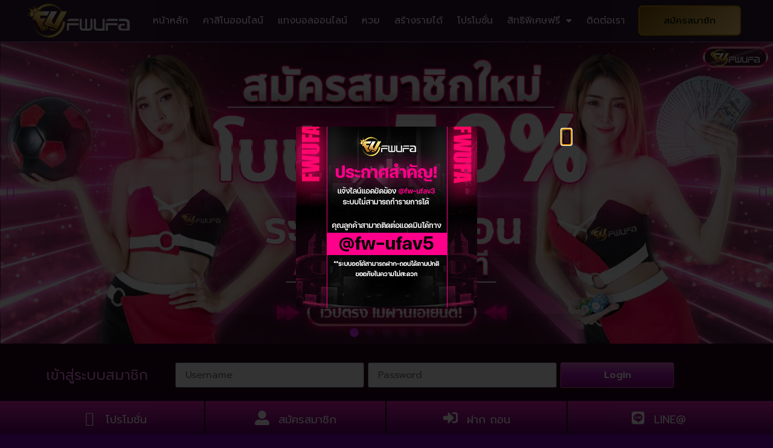

--- FILE ---
content_type: text/html; charset=UTF-8
request_url: https://fwufa.com/?s=HERMES%20%E6%96%B0%E4%BD%9C%20%E7%9B%B4%E5%96%B6%E5%BA%97%20%E3%83%8F%E3%83%83%E3%83%88%20Bob%20Punk%20%E3%83%81%E3%82%A7%E3%83%83%E3%82%AF%E6%9F%84%20FredNm.921a076
body_size: 15444
content:
<!doctype html>
<html lang="th">
<head>
	<meta charset="UTF-8">
	<meta name="viewport" content="width=device-width, initial-scale=1">
	<link rel="profile" href="https://gmpg.org/xfn/11">
	<meta name='robots' content='noindex, follow' />

	<!-- This site is optimized with the Yoast SEO plugin v23.1 - https://yoast.com/wordpress/plugins/seo/ -->
	<title>You searched for HERMES 新作 直営店 ハット Bob Punk チェック柄 FredNm.921a076 - FWUFA</title>
	<meta property="og:locale" content="th_TH" />
	<meta property="og:type" content="article" />
	<meta property="og:title" content="You searched for HERMES 新作 直営店 ハット Bob Punk チェック柄 FredNm.921a076 - FWUFA" />
	<meta property="og:url" content="https://www.fwufa.com/search/HERMES 新作 直営店 ハット Bob Punk チェック柄 FredNm.921a076/" />
	<meta property="og:site_name" content="FWUFA" />
	<meta name="twitter:card" content="summary_large_image" />
	<meta name="twitter:title" content="You searched for HERMES 新作 直営店 ハット Bob Punk チェック柄 FredNm.921a076 - FWUFA" />
	<script type="application/ld+json" class="yoast-schema-graph">{"@context":"https://schema.org","@graph":[{"@type":["CollectionPage","SearchResultsPage"],"@id":"https://www.fwufa.com/?s=HERMES%20%E6%96%B0%E4%BD%9C%20%E7%9B%B4%E5%96%B6%E5%BA%97%20%E3%83%8F%E3%83%83%E3%83%88%20Bob%20Punk%20%E3%83%81%E3%82%A7%E3%83%83%E3%82%AF%E6%9F%84%20FredNm.921a076","url":"https://www.fwufa.com/?s=HERMES%20%E6%96%B0%E4%BD%9C%20%E7%9B%B4%E5%96%B6%E5%BA%97%20%E3%83%8F%E3%83%83%E3%83%88%20Bob%20Punk%20%E3%83%81%E3%82%A7%E3%83%83%E3%82%AF%E6%9F%84%20FredNm.921a076","name":"You searched for HERMES 新作 直営店 ハット Bob Punk チェック柄 FredNm.921a076 - FWUFA","isPartOf":{"@id":"https://www.fwufa.com/#website"},"breadcrumb":{"@id":"#breadcrumb"},"inLanguage":"th"},{"@type":"BreadcrumbList","@id":"#breadcrumb","itemListElement":[{"@type":"ListItem","position":1,"name":"Home","item":"https://www.fwufa.com/"},{"@type":"ListItem","position":2,"name":"You searched for HERMES 新作 直営店 ハット Bob Punk チェック柄 FredNm.921a076"}]},{"@type":"WebSite","@id":"https://www.fwufa.com/#website","url":"https://www.fwufa.com/","name":"FWUFA","description":"","publisher":{"@id":"https://www.fwufa.com/#organization"},"potentialAction":[{"@type":"SearchAction","target":{"@type":"EntryPoint","urlTemplate":"https://www.fwufa.com/?s={search_term_string}"},"query-input":"required name=search_term_string"}],"inLanguage":"th"},{"@type":"Organization","@id":"https://www.fwufa.com/#organization","name":"FWUFA","url":"https://www.fwufa.com/","logo":{"@type":"ImageObject","inLanguage":"th","@id":"https://www.fwufa.com/#/schema/logo/image/","url":"https://www.fwufa.com/wp-content/uploads/2022/03/logo-fwufa-2-1.png","contentUrl":"https://www.fwufa.com/wp-content/uploads/2022/03/logo-fwufa-2-1.png","width":652,"height":225,"caption":"FWUFA"},"image":{"@id":"https://www.fwufa.com/#/schema/logo/image/"}}]}</script>
	<!-- / Yoast SEO plugin. -->


<link rel="manifest" href="/wp-json/pwa-for-wp/v2/pwa-manifest-json">
<link rel="apple-touch-icon" sizes="512x512" href="https://www.fwufa.com/wp-content/plugins/pwa-for-wp/images/logo-512x512.png">
<link rel="apple-touch-icon-precomposed" sizes="192x192" href="https://www.fwufa.com/wp-content/uploads/2022/03/L192.jpg">
<link rel='dns-prefetch' href='//www.fwufa.com' />
<link rel="alternate" type="application/rss+xml" title="FWUFA &raquo; ฟีด" href="https://www.fwufa.com/feed/" />
<link rel="alternate" type="application/rss+xml" title="FWUFA &raquo; ผลลัพธ์การค้นหาสำหรับ &#8220;HERMES 新作 直営店 ハット Bob Punk チェック柄 FredNm.921a076&#8221; ฟีด" href="https://www.fwufa.com/search/HERMES+%E6%96%B0%E4%BD%9C+%E7%9B%B4%E5%96%B6%E5%BA%97+%E3%83%8F%E3%83%83%E3%83%88+Bob+Punk+%E3%83%81%E3%82%A7%E3%83%83%E3%82%AF%E6%9F%84+FredNm.921a076/feed/rss2/" />
<script>
window._wpemojiSettings = {"baseUrl":"https:\/\/s.w.org\/images\/core\/emoji\/15.0.3\/72x72\/","ext":".png","svgUrl":"https:\/\/s.w.org\/images\/core\/emoji\/15.0.3\/svg\/","svgExt":".svg","source":{"concatemoji":"https:\/\/www.fwufa.com\/wp-includes\/js\/wp-emoji-release.min.js?ver=4aaa1664028895d2c82b8d8f958e5da7"}};
/*! This file is auto-generated */
!function(i,n){var o,s,e;function c(e){try{var t={supportTests:e,timestamp:(new Date).valueOf()};sessionStorage.setItem(o,JSON.stringify(t))}catch(e){}}function p(e,t,n){e.clearRect(0,0,e.canvas.width,e.canvas.height),e.fillText(t,0,0);var t=new Uint32Array(e.getImageData(0,0,e.canvas.width,e.canvas.height).data),r=(e.clearRect(0,0,e.canvas.width,e.canvas.height),e.fillText(n,0,0),new Uint32Array(e.getImageData(0,0,e.canvas.width,e.canvas.height).data));return t.every(function(e,t){return e===r[t]})}function u(e,t,n){switch(t){case"flag":return n(e,"\ud83c\udff3\ufe0f\u200d\u26a7\ufe0f","\ud83c\udff3\ufe0f\u200b\u26a7\ufe0f")?!1:!n(e,"\ud83c\uddfa\ud83c\uddf3","\ud83c\uddfa\u200b\ud83c\uddf3")&&!n(e,"\ud83c\udff4\udb40\udc67\udb40\udc62\udb40\udc65\udb40\udc6e\udb40\udc67\udb40\udc7f","\ud83c\udff4\u200b\udb40\udc67\u200b\udb40\udc62\u200b\udb40\udc65\u200b\udb40\udc6e\u200b\udb40\udc67\u200b\udb40\udc7f");case"emoji":return!n(e,"\ud83d\udc26\u200d\u2b1b","\ud83d\udc26\u200b\u2b1b")}return!1}function f(e,t,n){var r="undefined"!=typeof WorkerGlobalScope&&self instanceof WorkerGlobalScope?new OffscreenCanvas(300,150):i.createElement("canvas"),a=r.getContext("2d",{willReadFrequently:!0}),o=(a.textBaseline="top",a.font="600 32px Arial",{});return e.forEach(function(e){o[e]=t(a,e,n)}),o}function t(e){var t=i.createElement("script");t.src=e,t.defer=!0,i.head.appendChild(t)}"undefined"!=typeof Promise&&(o="wpEmojiSettingsSupports",s=["flag","emoji"],n.supports={everything:!0,everythingExceptFlag:!0},e=new Promise(function(e){i.addEventListener("DOMContentLoaded",e,{once:!0})}),new Promise(function(t){var n=function(){try{var e=JSON.parse(sessionStorage.getItem(o));if("object"==typeof e&&"number"==typeof e.timestamp&&(new Date).valueOf()<e.timestamp+604800&&"object"==typeof e.supportTests)return e.supportTests}catch(e){}return null}();if(!n){if("undefined"!=typeof Worker&&"undefined"!=typeof OffscreenCanvas&&"undefined"!=typeof URL&&URL.createObjectURL&&"undefined"!=typeof Blob)try{var e="postMessage("+f.toString()+"("+[JSON.stringify(s),u.toString(),p.toString()].join(",")+"));",r=new Blob([e],{type:"text/javascript"}),a=new Worker(URL.createObjectURL(r),{name:"wpTestEmojiSupports"});return void(a.onmessage=function(e){c(n=e.data),a.terminate(),t(n)})}catch(e){}c(n=f(s,u,p))}t(n)}).then(function(e){for(var t in e)n.supports[t]=e[t],n.supports.everything=n.supports.everything&&n.supports[t],"flag"!==t&&(n.supports.everythingExceptFlag=n.supports.everythingExceptFlag&&n.supports[t]);n.supports.everythingExceptFlag=n.supports.everythingExceptFlag&&!n.supports.flag,n.DOMReady=!1,n.readyCallback=function(){n.DOMReady=!0}}).then(function(){return e}).then(function(){var e;n.supports.everything||(n.readyCallback(),(e=n.source||{}).concatemoji?t(e.concatemoji):e.wpemoji&&e.twemoji&&(t(e.twemoji),t(e.wpemoji)))}))}((window,document),window._wpemojiSettings);
</script>
<link rel='stylesheet' id='mighty-slickcss-css' href='https://www.fwufa.com/wp-content/plugins/mighty-addons/assets/css/slick.min.css?ver=1.9.2' media='all' />
<link rel='stylesheet' id='mighty-slicktheme-css' href='https://www.fwufa.com/wp-content/plugins/mighty-addons/assets/css/slick-theme.min.css?ver=1.9.2' media='all' />
<link rel='stylesheet' id='mighty-sectionslider-css' href='https://www.fwufa.com/wp-content/plugins/mighty-addons-pro/assets/css/sectionslider.css?ver=1.5.6' media='all' />
<style id='wp-emoji-styles-inline-css'>

	img.wp-smiley, img.emoji {
		display: inline !important;
		border: none !important;
		box-shadow: none !important;
		height: 1em !important;
		width: 1em !important;
		margin: 0 0.07em !important;
		vertical-align: -0.1em !important;
		background: none !important;
		padding: 0 !important;
	}
</style>
<link rel='stylesheet' id='wp-block-library-css' href='https://www.fwufa.com/wp-includes/css/dist/block-library/style.min.css?ver=4aaa1664028895d2c82b8d8f958e5da7' media='all' />
<style id='classic-theme-styles-inline-css'>
/*! This file is auto-generated */
.wp-block-button__link{color:#fff;background-color:#32373c;border-radius:9999px;box-shadow:none;text-decoration:none;padding:calc(.667em + 2px) calc(1.333em + 2px);font-size:1.125em}.wp-block-file__button{background:#32373c;color:#fff;text-decoration:none}
</style>
<style id='global-styles-inline-css'>
:root{--wp--preset--aspect-ratio--square: 1;--wp--preset--aspect-ratio--4-3: 4/3;--wp--preset--aspect-ratio--3-4: 3/4;--wp--preset--aspect-ratio--3-2: 3/2;--wp--preset--aspect-ratio--2-3: 2/3;--wp--preset--aspect-ratio--16-9: 16/9;--wp--preset--aspect-ratio--9-16: 9/16;--wp--preset--color--black: #000000;--wp--preset--color--cyan-bluish-gray: #abb8c3;--wp--preset--color--white: #ffffff;--wp--preset--color--pale-pink: #f78da7;--wp--preset--color--vivid-red: #cf2e2e;--wp--preset--color--luminous-vivid-orange: #ff6900;--wp--preset--color--luminous-vivid-amber: #fcb900;--wp--preset--color--light-green-cyan: #7bdcb5;--wp--preset--color--vivid-green-cyan: #00d084;--wp--preset--color--pale-cyan-blue: #8ed1fc;--wp--preset--color--vivid-cyan-blue: #0693e3;--wp--preset--color--vivid-purple: #9b51e0;--wp--preset--gradient--vivid-cyan-blue-to-vivid-purple: linear-gradient(135deg,rgba(6,147,227,1) 0%,rgb(155,81,224) 100%);--wp--preset--gradient--light-green-cyan-to-vivid-green-cyan: linear-gradient(135deg,rgb(122,220,180) 0%,rgb(0,208,130) 100%);--wp--preset--gradient--luminous-vivid-amber-to-luminous-vivid-orange: linear-gradient(135deg,rgba(252,185,0,1) 0%,rgba(255,105,0,1) 100%);--wp--preset--gradient--luminous-vivid-orange-to-vivid-red: linear-gradient(135deg,rgba(255,105,0,1) 0%,rgb(207,46,46) 100%);--wp--preset--gradient--very-light-gray-to-cyan-bluish-gray: linear-gradient(135deg,rgb(238,238,238) 0%,rgb(169,184,195) 100%);--wp--preset--gradient--cool-to-warm-spectrum: linear-gradient(135deg,rgb(74,234,220) 0%,rgb(151,120,209) 20%,rgb(207,42,186) 40%,rgb(238,44,130) 60%,rgb(251,105,98) 80%,rgb(254,248,76) 100%);--wp--preset--gradient--blush-light-purple: linear-gradient(135deg,rgb(255,206,236) 0%,rgb(152,150,240) 100%);--wp--preset--gradient--blush-bordeaux: linear-gradient(135deg,rgb(254,205,165) 0%,rgb(254,45,45) 50%,rgb(107,0,62) 100%);--wp--preset--gradient--luminous-dusk: linear-gradient(135deg,rgb(255,203,112) 0%,rgb(199,81,192) 50%,rgb(65,88,208) 100%);--wp--preset--gradient--pale-ocean: linear-gradient(135deg,rgb(255,245,203) 0%,rgb(182,227,212) 50%,rgb(51,167,181) 100%);--wp--preset--gradient--electric-grass: linear-gradient(135deg,rgb(202,248,128) 0%,rgb(113,206,126) 100%);--wp--preset--gradient--midnight: linear-gradient(135deg,rgb(2,3,129) 0%,rgb(40,116,252) 100%);--wp--preset--font-size--small: 13px;--wp--preset--font-size--medium: 20px;--wp--preset--font-size--large: 36px;--wp--preset--font-size--x-large: 42px;--wp--preset--spacing--20: 0.44rem;--wp--preset--spacing--30: 0.67rem;--wp--preset--spacing--40: 1rem;--wp--preset--spacing--50: 1.5rem;--wp--preset--spacing--60: 2.25rem;--wp--preset--spacing--70: 3.38rem;--wp--preset--spacing--80: 5.06rem;--wp--preset--shadow--natural: 6px 6px 9px rgba(0, 0, 0, 0.2);--wp--preset--shadow--deep: 12px 12px 50px rgba(0, 0, 0, 0.4);--wp--preset--shadow--sharp: 6px 6px 0px rgba(0, 0, 0, 0.2);--wp--preset--shadow--outlined: 6px 6px 0px -3px rgba(255, 255, 255, 1), 6px 6px rgba(0, 0, 0, 1);--wp--preset--shadow--crisp: 6px 6px 0px rgba(0, 0, 0, 1);}:where(.is-layout-flex){gap: 0.5em;}:where(.is-layout-grid){gap: 0.5em;}body .is-layout-flex{display: flex;}.is-layout-flex{flex-wrap: wrap;align-items: center;}.is-layout-flex > :is(*, div){margin: 0;}body .is-layout-grid{display: grid;}.is-layout-grid > :is(*, div){margin: 0;}:where(.wp-block-columns.is-layout-flex){gap: 2em;}:where(.wp-block-columns.is-layout-grid){gap: 2em;}:where(.wp-block-post-template.is-layout-flex){gap: 1.25em;}:where(.wp-block-post-template.is-layout-grid){gap: 1.25em;}.has-black-color{color: var(--wp--preset--color--black) !important;}.has-cyan-bluish-gray-color{color: var(--wp--preset--color--cyan-bluish-gray) !important;}.has-white-color{color: var(--wp--preset--color--white) !important;}.has-pale-pink-color{color: var(--wp--preset--color--pale-pink) !important;}.has-vivid-red-color{color: var(--wp--preset--color--vivid-red) !important;}.has-luminous-vivid-orange-color{color: var(--wp--preset--color--luminous-vivid-orange) !important;}.has-luminous-vivid-amber-color{color: var(--wp--preset--color--luminous-vivid-amber) !important;}.has-light-green-cyan-color{color: var(--wp--preset--color--light-green-cyan) !important;}.has-vivid-green-cyan-color{color: var(--wp--preset--color--vivid-green-cyan) !important;}.has-pale-cyan-blue-color{color: var(--wp--preset--color--pale-cyan-blue) !important;}.has-vivid-cyan-blue-color{color: var(--wp--preset--color--vivid-cyan-blue) !important;}.has-vivid-purple-color{color: var(--wp--preset--color--vivid-purple) !important;}.has-black-background-color{background-color: var(--wp--preset--color--black) !important;}.has-cyan-bluish-gray-background-color{background-color: var(--wp--preset--color--cyan-bluish-gray) !important;}.has-white-background-color{background-color: var(--wp--preset--color--white) !important;}.has-pale-pink-background-color{background-color: var(--wp--preset--color--pale-pink) !important;}.has-vivid-red-background-color{background-color: var(--wp--preset--color--vivid-red) !important;}.has-luminous-vivid-orange-background-color{background-color: var(--wp--preset--color--luminous-vivid-orange) !important;}.has-luminous-vivid-amber-background-color{background-color: var(--wp--preset--color--luminous-vivid-amber) !important;}.has-light-green-cyan-background-color{background-color: var(--wp--preset--color--light-green-cyan) !important;}.has-vivid-green-cyan-background-color{background-color: var(--wp--preset--color--vivid-green-cyan) !important;}.has-pale-cyan-blue-background-color{background-color: var(--wp--preset--color--pale-cyan-blue) !important;}.has-vivid-cyan-blue-background-color{background-color: var(--wp--preset--color--vivid-cyan-blue) !important;}.has-vivid-purple-background-color{background-color: var(--wp--preset--color--vivid-purple) !important;}.has-black-border-color{border-color: var(--wp--preset--color--black) !important;}.has-cyan-bluish-gray-border-color{border-color: var(--wp--preset--color--cyan-bluish-gray) !important;}.has-white-border-color{border-color: var(--wp--preset--color--white) !important;}.has-pale-pink-border-color{border-color: var(--wp--preset--color--pale-pink) !important;}.has-vivid-red-border-color{border-color: var(--wp--preset--color--vivid-red) !important;}.has-luminous-vivid-orange-border-color{border-color: var(--wp--preset--color--luminous-vivid-orange) !important;}.has-luminous-vivid-amber-border-color{border-color: var(--wp--preset--color--luminous-vivid-amber) !important;}.has-light-green-cyan-border-color{border-color: var(--wp--preset--color--light-green-cyan) !important;}.has-vivid-green-cyan-border-color{border-color: var(--wp--preset--color--vivid-green-cyan) !important;}.has-pale-cyan-blue-border-color{border-color: var(--wp--preset--color--pale-cyan-blue) !important;}.has-vivid-cyan-blue-border-color{border-color: var(--wp--preset--color--vivid-cyan-blue) !important;}.has-vivid-purple-border-color{border-color: var(--wp--preset--color--vivid-purple) !important;}.has-vivid-cyan-blue-to-vivid-purple-gradient-background{background: var(--wp--preset--gradient--vivid-cyan-blue-to-vivid-purple) !important;}.has-light-green-cyan-to-vivid-green-cyan-gradient-background{background: var(--wp--preset--gradient--light-green-cyan-to-vivid-green-cyan) !important;}.has-luminous-vivid-amber-to-luminous-vivid-orange-gradient-background{background: var(--wp--preset--gradient--luminous-vivid-amber-to-luminous-vivid-orange) !important;}.has-luminous-vivid-orange-to-vivid-red-gradient-background{background: var(--wp--preset--gradient--luminous-vivid-orange-to-vivid-red) !important;}.has-very-light-gray-to-cyan-bluish-gray-gradient-background{background: var(--wp--preset--gradient--very-light-gray-to-cyan-bluish-gray) !important;}.has-cool-to-warm-spectrum-gradient-background{background: var(--wp--preset--gradient--cool-to-warm-spectrum) !important;}.has-blush-light-purple-gradient-background{background: var(--wp--preset--gradient--blush-light-purple) !important;}.has-blush-bordeaux-gradient-background{background: var(--wp--preset--gradient--blush-bordeaux) !important;}.has-luminous-dusk-gradient-background{background: var(--wp--preset--gradient--luminous-dusk) !important;}.has-pale-ocean-gradient-background{background: var(--wp--preset--gradient--pale-ocean) !important;}.has-electric-grass-gradient-background{background: var(--wp--preset--gradient--electric-grass) !important;}.has-midnight-gradient-background{background: var(--wp--preset--gradient--midnight) !important;}.has-small-font-size{font-size: var(--wp--preset--font-size--small) !important;}.has-medium-font-size{font-size: var(--wp--preset--font-size--medium) !important;}.has-large-font-size{font-size: var(--wp--preset--font-size--large) !important;}.has-x-large-font-size{font-size: var(--wp--preset--font-size--x-large) !important;}
:where(.wp-block-post-template.is-layout-flex){gap: 1.25em;}:where(.wp-block-post-template.is-layout-grid){gap: 1.25em;}
:where(.wp-block-columns.is-layout-flex){gap: 2em;}:where(.wp-block-columns.is-layout-grid){gap: 2em;}
:root :where(.wp-block-pullquote){font-size: 1.5em;line-height: 1.6;}
</style>
<link rel='stylesheet' id='pwa-for-wp-button-css-css' href='https://www.fwufa.com/wp-content/plugins/call-to-action-for-pwa/assets/css/pwaforwp-button.css?ver=1.10' media='all' />
<link rel='stylesheet' id='mightypro-grid-css' href='https://www.fwufa.com/wp-content/plugins/mighty-addons-pro/assets/css/mt-grid.css?ver=1.5.6' media='all' />
<link rel='stylesheet' id='mightypro-main-css' href='https://www.fwufa.com/wp-content/plugins/mighty-addons-pro/assets/css/main.css?ver=1.5.6' media='all' />
<link rel='stylesheet' id='mt-common-css' href='https://www.fwufa.com/wp-content/plugins/mighty-addons/assets/css/common.css?ver=1.9.2' media='all' />
<link rel='stylesheet' id='hello-elementor-css' href='https://www.fwufa.com/wp-content/themes/hello-elementor/style.min.css?ver=3.0.2' media='all' />
<link rel='stylesheet' id='hello-elementor-theme-style-css' href='https://www.fwufa.com/wp-content/themes/hello-elementor/theme.min.css?ver=3.0.2' media='all' />
<link rel='stylesheet' id='hello-elementor-header-footer-css' href='https://www.fwufa.com/wp-content/themes/hello-elementor/header-footer.min.css?ver=3.0.2' media='all' />
<link rel='stylesheet' id='elementor-frontend-css' href='https://www.fwufa.com/wp-content/plugins/elementor/assets/css/frontend-lite.min.css?ver=3.23.3' media='all' />
<link rel='stylesheet' id='elementor-post-1135-css' href='https://www.fwufa.com/wp-content/uploads/elementor/css/post-1135.css?ver=1721983158' media='all' />
<link rel='stylesheet' id='elementor-icons-css' href='https://www.fwufa.com/wp-content/plugins/elementor/assets/lib/eicons/css/elementor-icons.min.css?ver=5.30.0' media='all' />
<link rel='stylesheet' id='swiper-css' href='https://www.fwufa.com/wp-content/plugins/elementor/assets/lib/swiper/v8/css/swiper.min.css?ver=8.4.5' media='all' />
<link rel='stylesheet' id='elementor-pro-css' href='https://www.fwufa.com/wp-content/plugins/elementor-pro/assets/css/frontend-lite.min.css?ver=3.11.3' media='all' />
<link rel='stylesheet' id='elementor-global-css' href='https://www.fwufa.com/wp-content/uploads/elementor/css/global.css?ver=1721983159' media='all' />
<link rel='stylesheet' id='elementor-post-1155-css' href='https://www.fwufa.com/wp-content/uploads/elementor/css/post-1155.css?ver=1721983159' media='all' />
<link rel='stylesheet' id='elementor-post-1141-css' href='https://www.fwufa.com/wp-content/uploads/elementor/css/post-1141.css?ver=1721983159' media='all' />
<link rel='stylesheet' id='elementor-post-4207-css' href='https://www.fwufa.com/wp-content/uploads/elementor/css/post-4207.css?ver=1721983256' media='all' />
<link rel='stylesheet' id='elementor-post-4323-css' href='https://www.fwufa.com/wp-content/uploads/elementor/css/post-4323.css?ver=1721983159' media='all' />
<link rel='stylesheet' id='pwaforwp-style-css' href='https://www.fwufa.com/wp-content/plugins/pwa-for-wp/assets/css/pwaforwp-main.min.css?ver=1.7.72' media='all' />
<link rel='stylesheet' id='google-fonts-1-css' href='https://fonts.googleapis.com/css?family=Prompt%3A100%2C100italic%2C200%2C200italic%2C300%2C300italic%2C400%2C400italic%2C500%2C500italic%2C600%2C600italic%2C700%2C700italic%2C800%2C800italic%2C900%2C900italic&#038;display=auto&#038;ver=4aaa1664028895d2c82b8d8f958e5da7' media='all' />
<link rel='stylesheet' id='elementor-icons-shared-0-css' href='https://www.fwufa.com/wp-content/plugins/elementor/assets/lib/font-awesome/css/fontawesome.min.css?ver=5.15.3' media='all' />
<link rel='stylesheet' id='elementor-icons-fa-solid-css' href='https://www.fwufa.com/wp-content/plugins/elementor/assets/lib/font-awesome/css/solid.min.css?ver=5.15.3' media='all' />
<link rel='stylesheet' id='elementor-icons-fa-brands-css' href='https://www.fwufa.com/wp-content/plugins/elementor/assets/lib/font-awesome/css/brands.min.css?ver=5.15.3' media='all' />
<link rel="preconnect" href="https://fonts.gstatic.com/" crossorigin><script src="https://www.fwufa.com/wp-includes/js/jquery/jquery.min.js?ver=3.7.1" id="jquery-core-js"></script>
<script src="https://www.fwufa.com/wp-includes/js/jquery/jquery-migrate.min.js?ver=3.4.1" id="jquery-migrate-js"></script>
<script src="https://www.fwufa.com/wp-content/plugins/mighty-addons-pro/assets/js/advance-shadow.js?ver=1.5.6" id="mt-advanceshadowjs-js"></script>
<script src="https://www.fwufa.com/wp-content/plugins/mighty-addons-pro/assets/js/advance-gradients.js?ver=1.5.6" id="mt-advancegradientsjs-js"></script>
<script src="https://www.fwufa.com/wp-content/plugins/mighty-addons/assets/js/slick.min.js?ver=1.9.2" id="mighty-slickjs-js"></script>
<script src="https://www.fwufa.com/wp-content/plugins/mighty-addons/assets/js/custom-css.js?ver=1.9.2" id="mt-customcssjs-js"></script>
<link rel="https://api.w.org/" href="https://www.fwufa.com/wp-json/" /><link rel="EditURI" type="application/rsd+xml" title="RSD" href="https://www.fwufa.com/xmlrpc.php?rsd" />

<meta name="generator" content="Elementor 3.23.3; features: e_optimized_css_loading, additional_custom_breakpoints, e_lazyload; settings: css_print_method-external, google_font-enabled, font_display-auto">
			<style>
				.e-con.e-parent:nth-of-type(n+4):not(.e-lazyloaded):not(.e-no-lazyload),
				.e-con.e-parent:nth-of-type(n+4):not(.e-lazyloaded):not(.e-no-lazyload) * {
					background-image: none !important;
				}
				@media screen and (max-height: 1024px) {
					.e-con.e-parent:nth-of-type(n+3):not(.e-lazyloaded):not(.e-no-lazyload),
					.e-con.e-parent:nth-of-type(n+3):not(.e-lazyloaded):not(.e-no-lazyload) * {
						background-image: none !important;
					}
				}
				@media screen and (max-height: 640px) {
					.e-con.e-parent:nth-of-type(n+2):not(.e-lazyloaded):not(.e-no-lazyload),
					.e-con.e-parent:nth-of-type(n+2):not(.e-lazyloaded):not(.e-no-lazyload) * {
						background-image: none !important;
					}
				}
			</style>
			<script language="JavaScript" src="https://www.fwufa.com/jackpot.js"></script>
<link rel="stylesheet" href="https://use.fontawesome.com/releases/v5.5.0/css/all.css" integrity="sha384-B4dIYHKNBt8Bc12p+WXckhzcICo0wtJAoU8YZTY5qE0Id1GSseTk6S+L3BlXeVIU" crossorigin="anonymous">
<link rel='stylesheet' href='https://fonts.googleapis.com/css?family=Orbitron'>
<link rel='stylesheet' href='https://fonts.googleapis.com/css?family=Aldrich'><link rel="icon" href="https://www.fwufa.com/wp-content/uploads/2022/03/cropped-fav-v222-32x32.png" sizes="32x32" />
<link rel="icon" href="https://www.fwufa.com/wp-content/uploads/2022/03/cropped-fav-v222-192x192.png" sizes="192x192" />
<meta name="msapplication-TileImage" content="https://www.fwufa.com/wp-content/uploads/2022/03/cropped-fav-v222-270x270.png" />
<meta name="pwaforwp" content="wordpress-plugin"/>
        <meta name="theme-color" content="#D5E0EB">
        <meta name="apple-mobile-web-app-title" content="FWUFA">
        <meta name="application-name" content="FWUFA">
        <meta name="apple-mobile-web-app-capable" content="yes">
        <meta name="apple-mobile-web-app-status-bar-style" content="default">
        <meta name="mobile-web-app-capable" content="yes">
        <meta name="apple-touch-fullscreen" content="yes">
<link rel="apple-touch-icon" sizes="192x192" href="https://www.fwufa.com/wp-content/uploads/2022/03/L192.jpg">
<link rel="apple-touch-icon" sizes="512x512" href="https://www.fwufa.com/wp-content/uploads/2022/03/L512.jpg">
</head>
<body class="search search-no-results wp-custom-logo elementor-default elementor-template-full-width elementor-kit-1135 elementor-page-4207">



<a class="skip-link screen-reader-text" href="#content">Skip to content</a>

		<div data-elementor-type="header" data-elementor-id="1155" class="elementor elementor-1155 elementor-location-header">
					<div class="elementor-section-wrap">
								<section class="elementor-section elementor-top-section elementor-element elementor-element-2919a500 elementor-section-boxed elementor-section-height-default elementor-section-height-default" data-id="2919a500" data-element_type="section" data-settings="{&quot;sticky&quot;:&quot;top&quot;,&quot;background_background&quot;:&quot;classic&quot;,&quot;sticky_on&quot;:[&quot;desktop&quot;,&quot;tablet&quot;,&quot;mobile&quot;],&quot;sticky_offset&quot;:0,&quot;sticky_effects_offset&quot;:0}">
						<div class="elementor-container elementor-column-gap-narrow">
					<div class="elementor-column elementor-col-33 elementor-top-column elementor-element elementor-element-396f1870" data-id="396f1870" data-element_type="column">
			<div class="elementor-widget-wrap elementor-element-populated">
						<div class="elementor-element elementor-element-639baa2 elementor-widget elementor-widget-theme-site-logo elementor-widget-image" data-id="639baa2" data-element_type="widget" data-widget_type="theme-site-logo.default">
				<div class="elementor-widget-container">
			<style>/*! elementor - v3.23.0 - 25-07-2024 */
.elementor-widget-image{text-align:center}.elementor-widget-image a{display:inline-block}.elementor-widget-image a img[src$=".svg"]{width:48px}.elementor-widget-image img{vertical-align:middle;display:inline-block}</style>					<div class="elementor-image">
								<a href="https://www.fwufa.com">
			<img width="300" height="104" src="https://www.fwufa.com/wp-content/uploads/2022/03/logo-fwufa-2-1-300x104.png" class="attachment-medium size-medium wp-image-4196" alt="" srcset="https://www.fwufa.com/wp-content/uploads/2022/03/logo-fwufa-2-1-300x104.png 300w, https://www.fwufa.com/wp-content/uploads/2022/03/logo-fwufa-2-1-24x8.png 24w, https://www.fwufa.com/wp-content/uploads/2022/03/logo-fwufa-2-1-36x12.png 36w, https://www.fwufa.com/wp-content/uploads/2022/03/logo-fwufa-2-1-48x17.png 48w, https://www.fwufa.com/wp-content/uploads/2022/03/logo-fwufa-2-1.png 652w" sizes="(max-width: 300px) 100vw, 300px" />				</a>
										</div>
						</div>
				</div>
					</div>
		</div>
				<div class="elementor-column elementor-col-33 elementor-top-column elementor-element elementor-element-1a3bc64c" data-id="1a3bc64c" data-element_type="column">
			<div class="elementor-widget-wrap elementor-element-populated">
						<div class="elementor-element elementor-element-41a64898 elementor-nav-menu__align-right elementor-nav-menu--stretch elementor-nav-menu--dropdown-tablet elementor-nav-menu__text-align-aside elementor-nav-menu--toggle elementor-nav-menu--burger elementor-widget elementor-widget-nav-menu" data-id="41a64898" data-element_type="widget" data-settings="{&quot;full_width&quot;:&quot;stretch&quot;,&quot;layout&quot;:&quot;horizontal&quot;,&quot;submenu_icon&quot;:{&quot;value&quot;:&quot;&lt;i class=\&quot;fas fa-caret-down\&quot;&gt;&lt;\/i&gt;&quot;,&quot;library&quot;:&quot;fa-solid&quot;},&quot;toggle&quot;:&quot;burger&quot;}" data-widget_type="nav-menu.default">
				<div class="elementor-widget-container">
			<link rel="stylesheet" href="https://www.fwufa.com/wp-content/plugins/elementor-pro/assets/css/widget-nav-menu.min.css">			<nav class="elementor-nav-menu--main elementor-nav-menu__container elementor-nav-menu--layout-horizontal e--pointer-background e--animation-fade">
				<ul id="menu-1-41a64898" class="elementor-nav-menu"><li class="menu-item menu-item-type-post_type menu-item-object-page menu-item-home menu-item-4199"><a href="https://www.fwufa.com/" class="elementor-item">หน้าหลัก</a></li>
<li class="menu-item menu-item-type-post_type menu-item-object-page menu-item-4290"><a href="https://www.fwufa.com/%e0%b8%84%e0%b8%b2%e0%b8%aa%e0%b8%b4%e0%b9%82%e0%b8%99%e0%b8%ad%e0%b8%ad%e0%b8%99%e0%b9%84%e0%b8%a5%e0%b8%99%e0%b9%8c-2/" class="elementor-item">คาสิโนออนไลน์</a></li>
<li class="menu-item menu-item-type-post_type menu-item-object-page menu-item-4382"><a href="https://www.fwufa.com/%e0%b9%81%e0%b8%97%e0%b8%87%e0%b8%9a%e0%b8%ad%e0%b8%a5%e0%b8%ad%e0%b8%ad%e0%b8%99%e0%b9%84%e0%b8%a5%e0%b8%99%e0%b9%8c/" class="elementor-item">แทงบอลออนไลน์</a></li>
<li class="menu-item menu-item-type-post_type menu-item-object-page menu-item-4289"><a href="https://www.fwufa.com/%e0%b8%ab%e0%b8%a7%e0%b8%a2/" class="elementor-item">หวย</a></li>
<li class="menu-item menu-item-type-post_type menu-item-object-page menu-item-4288"><a href="https://www.fwufa.com/%e0%b8%aa%e0%b8%a3%e0%b9%89%e0%b8%b2%e0%b8%87%e0%b8%a3%e0%b8%b2%e0%b8%a2%e0%b9%84%e0%b8%94%e0%b9%89/" class="elementor-item">สร้างรายได้</a></li>
<li class="menu-item menu-item-type-post_type menu-item-object-page menu-item-4200"><a href="https://www.fwufa.com/%e0%b9%82%e0%b8%9b%e0%b8%a3%e0%b9%82%e0%b8%a1%e0%b8%8a%e0%b8%b1%e0%b9%88%e0%b8%99-2/" class="elementor-item">โปรโมชั่น</a></li>
<li class="menu-item menu-item-type-custom menu-item-object-custom menu-item-has-children menu-item-4554"><a href="#" class="elementor-item elementor-item-anchor">สิทธิพิเศษฟรี</a>
<ul class="sub-menu elementor-nav-menu--dropdown">
	<li class="menu-item menu-item-type-post_type menu-item-object-page menu-item-4287"><a href="https://www.fwufa.com/%e0%b8%aa%e0%b8%b2%e0%b8%a2%e0%b8%ab%e0%b8%99%e0%b8%b1%e0%b8%87%e0%b8%95%e0%b8%b1%e0%b8%a7%e0%b8%a2%e0%b8%87/" class="elementor-sub-item">สายหนังตัวยง ฟรี!</a></li>
	<li class="menu-item menu-item-type-post_type menu-item-object-page menu-item-4611"><a href="https://www.fwufa.com/%e0%b8%aa%e0%b8%b2%e0%b8%a2%e0%b8%95%e0%b8%b4%e0%b9%88%e0%b8%87%e0%b8%8b%e0%b8%b5%e0%b8%a3%e0%b8%b5%e0%b8%aa%e0%b9%8c-%e0%b8%9f%e0%b8%a3%e0%b8%b5/" class="elementor-sub-item">สายติ่งซีรีส์ ฟรี!</a></li>
	<li class="menu-item menu-item-type-post_type menu-item-object-page menu-item-4610"><a href="https://www.fwufa.com/%e0%b8%aa%e0%b8%b2%e0%b8%a2%e0%b8%94%e0%b8%b9%e0%b8%9a%e0%b8%ad%e0%b8%a5%e0%b9%80%e0%b8%81%e0%b8%b2%e0%b8%b0%e0%b8%82%e0%b8%ad%e0%b8%9a%e0%b8%aa%e0%b8%99%e0%b8%b2%e0%b8%a1-%e0%b8%9f%e0%b8%a3%e0%b8%b5/" class="elementor-sub-item">สายดูบอลเกาะขอบสนาม ฟรี!</a></li>
	<li class="menu-item menu-item-type-post_type menu-item-object-page menu-item-4609"><a href="https://www.fwufa.com/%e0%b8%aa%e0%b8%b2%e0%b8%a2%e0%b8%84%e0%b8%a5%e0%b8%b1%e0%b8%9a%e0%b8%ad%e0%b8%99%e0%b8%b4%e0%b9%80%e0%b8%a1%e0%b8%b0-%e0%b8%9f%e0%b8%a3%e0%b8%b5/" class="elementor-sub-item">สายคลับอนิเมะ ฟรี!</a></li>
	<li class="menu-item menu-item-type-post_type menu-item-object-page menu-item-4608"><a href="https://www.fwufa.com/%e0%b8%aa%e0%b8%b2%e0%b8%a2%e0%b8%84%e0%b8%99%e0%b8%a3%e0%b8%b1%e0%b8%81%e0%b8%94%e0%b8%99%e0%b8%95%e0%b8%a3%e0%b8%b5-%e0%b8%9f%e0%b8%a3%e0%b8%b5/" class="elementor-sub-item">สายคนรักดนตรี ฟรี!</a></li>
	<li class="menu-item menu-item-type-post_type menu-item-object-page menu-item-4607"><a href="https://www.fwufa.com/%e0%b8%aa%e0%b8%b2%e0%b8%a2%e0%b8%ab%e0%b8%b7%e0%b9%88%e0%b8%99%e0%b8%84%e0%b8%a5%e0%b8%b1%e0%b9%88%e0%b8%87%e0%b8%a3%e0%b8%b1%e0%b8%81-18-%e0%b8%9f%e0%b8%a3%e0%b8%b5/" class="elementor-sub-item">สายหื่นคลั่งรัก 18+ ฟรี!</a></li>
</ul>
</li>
<li class="menu-item menu-item-type-post_type menu-item-object-page menu-item-467"><a href="https://www.fwufa.com/%e0%b8%95%e0%b8%b4%e0%b8%94%e0%b8%95%e0%b9%88%e0%b8%ad%e0%b9%80%e0%b8%a3%e0%b8%b2/" class="elementor-item">ติดต่อเรา</a></li>
</ul>			</nav>
					<div class="elementor-menu-toggle" role="button" tabindex="0" aria-label="Menu Toggle" aria-expanded="false">
			<i aria-hidden="true" role="presentation" class="elementor-menu-toggle__icon--open eicon-menu-bar"></i><i aria-hidden="true" role="presentation" class="elementor-menu-toggle__icon--close eicon-close"></i>			<span class="elementor-screen-only">Menu</span>
		</div>
					<nav class="elementor-nav-menu--dropdown elementor-nav-menu__container" aria-hidden="true">
				<ul id="menu-2-41a64898" class="elementor-nav-menu"><li class="menu-item menu-item-type-post_type menu-item-object-page menu-item-home menu-item-4199"><a href="https://www.fwufa.com/" class="elementor-item" tabindex="-1">หน้าหลัก</a></li>
<li class="menu-item menu-item-type-post_type menu-item-object-page menu-item-4290"><a href="https://www.fwufa.com/%e0%b8%84%e0%b8%b2%e0%b8%aa%e0%b8%b4%e0%b9%82%e0%b8%99%e0%b8%ad%e0%b8%ad%e0%b8%99%e0%b9%84%e0%b8%a5%e0%b8%99%e0%b9%8c-2/" class="elementor-item" tabindex="-1">คาสิโนออนไลน์</a></li>
<li class="menu-item menu-item-type-post_type menu-item-object-page menu-item-4382"><a href="https://www.fwufa.com/%e0%b9%81%e0%b8%97%e0%b8%87%e0%b8%9a%e0%b8%ad%e0%b8%a5%e0%b8%ad%e0%b8%ad%e0%b8%99%e0%b9%84%e0%b8%a5%e0%b8%99%e0%b9%8c/" class="elementor-item" tabindex="-1">แทงบอลออนไลน์</a></li>
<li class="menu-item menu-item-type-post_type menu-item-object-page menu-item-4289"><a href="https://www.fwufa.com/%e0%b8%ab%e0%b8%a7%e0%b8%a2/" class="elementor-item" tabindex="-1">หวย</a></li>
<li class="menu-item menu-item-type-post_type menu-item-object-page menu-item-4288"><a href="https://www.fwufa.com/%e0%b8%aa%e0%b8%a3%e0%b9%89%e0%b8%b2%e0%b8%87%e0%b8%a3%e0%b8%b2%e0%b8%a2%e0%b9%84%e0%b8%94%e0%b9%89/" class="elementor-item" tabindex="-1">สร้างรายได้</a></li>
<li class="menu-item menu-item-type-post_type menu-item-object-page menu-item-4200"><a href="https://www.fwufa.com/%e0%b9%82%e0%b8%9b%e0%b8%a3%e0%b9%82%e0%b8%a1%e0%b8%8a%e0%b8%b1%e0%b9%88%e0%b8%99-2/" class="elementor-item" tabindex="-1">โปรโมชั่น</a></li>
<li class="menu-item menu-item-type-custom menu-item-object-custom menu-item-has-children menu-item-4554"><a href="#" class="elementor-item elementor-item-anchor" tabindex="-1">สิทธิพิเศษฟรี</a>
<ul class="sub-menu elementor-nav-menu--dropdown">
	<li class="menu-item menu-item-type-post_type menu-item-object-page menu-item-4287"><a href="https://www.fwufa.com/%e0%b8%aa%e0%b8%b2%e0%b8%a2%e0%b8%ab%e0%b8%99%e0%b8%b1%e0%b8%87%e0%b8%95%e0%b8%b1%e0%b8%a7%e0%b8%a2%e0%b8%87/" class="elementor-sub-item" tabindex="-1">สายหนังตัวยง ฟรี!</a></li>
	<li class="menu-item menu-item-type-post_type menu-item-object-page menu-item-4611"><a href="https://www.fwufa.com/%e0%b8%aa%e0%b8%b2%e0%b8%a2%e0%b8%95%e0%b8%b4%e0%b9%88%e0%b8%87%e0%b8%8b%e0%b8%b5%e0%b8%a3%e0%b8%b5%e0%b8%aa%e0%b9%8c-%e0%b8%9f%e0%b8%a3%e0%b8%b5/" class="elementor-sub-item" tabindex="-1">สายติ่งซีรีส์ ฟรี!</a></li>
	<li class="menu-item menu-item-type-post_type menu-item-object-page menu-item-4610"><a href="https://www.fwufa.com/%e0%b8%aa%e0%b8%b2%e0%b8%a2%e0%b8%94%e0%b8%b9%e0%b8%9a%e0%b8%ad%e0%b8%a5%e0%b9%80%e0%b8%81%e0%b8%b2%e0%b8%b0%e0%b8%82%e0%b8%ad%e0%b8%9a%e0%b8%aa%e0%b8%99%e0%b8%b2%e0%b8%a1-%e0%b8%9f%e0%b8%a3%e0%b8%b5/" class="elementor-sub-item" tabindex="-1">สายดูบอลเกาะขอบสนาม ฟรี!</a></li>
	<li class="menu-item menu-item-type-post_type menu-item-object-page menu-item-4609"><a href="https://www.fwufa.com/%e0%b8%aa%e0%b8%b2%e0%b8%a2%e0%b8%84%e0%b8%a5%e0%b8%b1%e0%b8%9a%e0%b8%ad%e0%b8%99%e0%b8%b4%e0%b9%80%e0%b8%a1%e0%b8%b0-%e0%b8%9f%e0%b8%a3%e0%b8%b5/" class="elementor-sub-item" tabindex="-1">สายคลับอนิเมะ ฟรี!</a></li>
	<li class="menu-item menu-item-type-post_type menu-item-object-page menu-item-4608"><a href="https://www.fwufa.com/%e0%b8%aa%e0%b8%b2%e0%b8%a2%e0%b8%84%e0%b8%99%e0%b8%a3%e0%b8%b1%e0%b8%81%e0%b8%94%e0%b8%99%e0%b8%95%e0%b8%a3%e0%b8%b5-%e0%b8%9f%e0%b8%a3%e0%b8%b5/" class="elementor-sub-item" tabindex="-1">สายคนรักดนตรี ฟรี!</a></li>
	<li class="menu-item menu-item-type-post_type menu-item-object-page menu-item-4607"><a href="https://www.fwufa.com/%e0%b8%aa%e0%b8%b2%e0%b8%a2%e0%b8%ab%e0%b8%b7%e0%b9%88%e0%b8%99%e0%b8%84%e0%b8%a5%e0%b8%b1%e0%b9%88%e0%b8%87%e0%b8%a3%e0%b8%b1%e0%b8%81-18-%e0%b8%9f%e0%b8%a3%e0%b8%b5/" class="elementor-sub-item" tabindex="-1">สายหื่นคลั่งรัก 18+ ฟรี!</a></li>
</ul>
</li>
<li class="menu-item menu-item-type-post_type menu-item-object-page menu-item-467"><a href="https://www.fwufa.com/%e0%b8%95%e0%b8%b4%e0%b8%94%e0%b8%95%e0%b9%88%e0%b8%ad%e0%b9%80%e0%b8%a3%e0%b8%b2/" class="elementor-item" tabindex="-1">ติดต่อเรา</a></li>
</ul>			</nav>
				</div>
				</div>
					</div>
		</div>
				<div class="elementor-column elementor-col-33 elementor-top-column elementor-element elementor-element-85edf73 elementor-hidden-mobile" data-id="85edf73" data-element_type="column">
			<div class="elementor-widget-wrap elementor-element-populated">
						<div class="elementor-element elementor-element-aae6e7c elementor-align-justify elementor-widget elementor-widget-button" data-id="aae6e7c" data-element_type="widget" data-widget_type="button.default">
				<div class="elementor-widget-container">
					<div class="elementor-button-wrapper">
			<a class="elementor-button elementor-button-link elementor-size-sm" href="https://member.fwufa.com/register/" target="_blank" rel="nofollow">
						<span class="elementor-button-content-wrapper">
									<span class="elementor-button-text">สมัครสมาชิก</span>
					</span>
					</a>
		</div>
				</div>
				</div>
					</div>
		</div>
					</div>
		</section>
				<section class="elementor-section elementor-top-section elementor-element elementor-element-361423a1 elementor-section-full_width elementor-section-height-default elementor-section-height-default" data-id="361423a1" data-element_type="section">
						<div class="elementor-container elementor-column-gap-no">
					<div class="elementor-column elementor-col-100 elementor-top-column elementor-element elementor-element-5209c71e" data-id="5209c71e" data-element_type="column">
			<div class="elementor-widget-wrap elementor-element-populated">
						<div class="elementor-element elementor-element-13bd1170 elementor-pagination-position-inside elementor-arrows-position-inside elementor-widget elementor-widget-image-carousel" data-id="13bd1170" data-element_type="widget" data-settings="{&quot;slides_to_show&quot;:&quot;1&quot;,&quot;navigation&quot;:&quot;both&quot;,&quot;autoplay&quot;:&quot;yes&quot;,&quot;pause_on_hover&quot;:&quot;yes&quot;,&quot;pause_on_interaction&quot;:&quot;yes&quot;,&quot;autoplay_speed&quot;:5000,&quot;infinite&quot;:&quot;yes&quot;,&quot;effect&quot;:&quot;slide&quot;,&quot;speed&quot;:500}" data-widget_type="image-carousel.default">
				<div class="elementor-widget-container">
			<style>/*! elementor - v3.23.0 - 25-07-2024 */
.elementor-widget-image-carousel .swiper,.elementor-widget-image-carousel .swiper-container{position:static}.elementor-widget-image-carousel .swiper-container .swiper-slide figure,.elementor-widget-image-carousel .swiper .swiper-slide figure{line-height:inherit}.elementor-widget-image-carousel .swiper-slide{text-align:center}.elementor-image-carousel-wrapper:not(.swiper-container-initialized):not(.swiper-initialized) .swiper-slide{max-width:calc(100% / var(--e-image-carousel-slides-to-show, 3))}</style>		<div class="elementor-image-carousel-wrapper swiper" dir="ltr">
			<div class="elementor-image-carousel swiper-wrapper swiper-image-stretch" aria-live="off">
								<div class="swiper-slide" role="group" aria-roledescription="slide" aria-label="1 of 5"><figure class="swiper-slide-inner"><img class="swiper-slide-image" src="https://www.fwufa.com/wp-content/uploads/2022/03/promotion-1.jpg" alt="promotion-1.jpg" /></figure></div><div class="swiper-slide" role="group" aria-roledescription="slide" aria-label="2 of 5"><figure class="swiper-slide-inner"><img class="swiper-slide-image" src="https://www.fwufa.com/wp-content/uploads/2022/03/promotion-2.jpg" alt="promotion-2.jpg" /></figure></div><div class="swiper-slide" role="group" aria-roledescription="slide" aria-label="3 of 5"><figure class="swiper-slide-inner"><img class="swiper-slide-image" src="https://www.fwufa.com/wp-content/uploads/2022/03/promotion-3.jpg" alt="promotion-3.jpg" /></figure></div><div class="swiper-slide" role="group" aria-roledescription="slide" aria-label="4 of 5"><figure class="swiper-slide-inner"><img class="swiper-slide-image" src="https://www.fwufa.com/wp-content/uploads/2022/04/ปก3.jpg" alt="ปก3" /></figure></div><div class="swiper-slide" role="group" aria-roledescription="slide" aria-label="5 of 5"><figure class="swiper-slide-inner"><img class="swiper-slide-image" src="https://www.fwufa.com/wp-content/uploads/2022/03/promotion-5.jpg" alt="promotion-5.jpg" /></figure></div>			</div>
												<div class="elementor-swiper-button elementor-swiper-button-prev" role="button" tabindex="0">
						<i aria-hidden="true" class="eicon-chevron-left"></i>					</div>
					<div class="elementor-swiper-button elementor-swiper-button-next" role="button" tabindex="0">
						<i aria-hidden="true" class="eicon-chevron-right"></i>					</div>
				
									<div class="swiper-pagination"></div>
									</div>
				</div>
				</div>
					</div>
		</div>
					</div>
		</section>
				<section class="elementor-section elementor-top-section elementor-element elementor-element-4ac0e9a8 animated-fast elementor-section-boxed elementor-section-height-default elementor-section-height-default elementor-invisible" data-id="4ac0e9a8" data-element_type="section" data-settings="{&quot;background_background&quot;:&quot;classic&quot;,&quot;animation&quot;:&quot;zoomIn&quot;}">
							<div class="elementor-background-overlay"></div>
							<div class="elementor-container elementor-column-gap-default">
					<div class="elementor-column elementor-col-50 elementor-top-column elementor-element elementor-element-5acf83fa" data-id="5acf83fa" data-element_type="column">
			<div class="elementor-widget-wrap elementor-element-populated">
						<div class="elementor-element elementor-element-3b186268 elementor-widget elementor-widget-heading" data-id="3b186268" data-element_type="widget" data-widget_type="heading.default">
				<div class="elementor-widget-container">
			<style>/*! elementor - v3.23.0 - 25-07-2024 */
.elementor-heading-title{padding:0;margin:0;line-height:1}.elementor-widget-heading .elementor-heading-title[class*=elementor-size-]>a{color:inherit;font-size:inherit;line-height:inherit}.elementor-widget-heading .elementor-heading-title.elementor-size-small{font-size:15px}.elementor-widget-heading .elementor-heading-title.elementor-size-medium{font-size:19px}.elementor-widget-heading .elementor-heading-title.elementor-size-large{font-size:29px}.elementor-widget-heading .elementor-heading-title.elementor-size-xl{font-size:39px}.elementor-widget-heading .elementor-heading-title.elementor-size-xxl{font-size:59px}</style><p class="elementor-heading-title elementor-size-default">เข้าสู่ระบบสมาชิก</p>		</div>
				</div>
					</div>
		</div>
				<div class="elementor-column elementor-col-50 elementor-top-column elementor-element elementor-element-901cbdf" data-id="901cbdf" data-element_type="column">
			<div class="elementor-widget-wrap elementor-element-populated">
						<div class="elementor-element elementor-element-3504d091 elementor-widget elementor-widget-html" data-id="3504d091" data-element_type="widget" data-widget_type="html.default">
				<div class="elementor-widget-container">
			<form action="javascript:void(0)">
    <input type="text" name="username" id="username" placeholder="Username" value="">
    <input type="password" name="password" id="password" placeholder="Password" value="">
    <input type="submit" name="loginBtn" id="loginBtn" value="Login">
</form>
    
    <script type="text/javascript">
        function Login(){
            var user = document.querySelector("input[name='username']").value
            var password = document.querySelector("input[name='password']").value
            var myHeaders = new Headers();
            myHeaders.append("Content-Type", "application/json");
            myHeaders.append("Origin",window.location.hostname);
    
            var raw = JSON.stringify({
            "username": user,
            "password": password,
            "targetMemberDomain": `member.${window.location.hostname.replace("www.","")}`
            });
    
            var requestOptions = {
            method: 'POST',
            headers: myHeaders,
            body: raw,
            redirect: 'follow'
            };
    
            fetch("https://ajax-login-portal.mybet789.com/customer/auth/ajax-login", requestOptions)
            .then(response => response.text())
            .then(result => {
                data = JSON.parse(result)
               console.log(data);
                 if(data.redirectUrl){
                     //window.open(data.redirectUrl);
                     window.location.href = data.redirectUrl
                 }else{
                     alert(data.message)
                 }
    
            })
            .catch(error => console.log('error', error));   
        }
        document.addEventListener('DOMContentLoaded', () => {
                let btn = document.getElementById('loginBtn');
                btn.addEventListener('click', () => {
                    Login();
                });
            });
       
        
          
    </script>		</div>
				</div>
					</div>
		</div>
					</div>
		</section>
							</div>
				</div>
				<div data-elementor-type="archive" data-elementor-id="4207" class="elementor elementor-4207 elementor-location-archive">
					<div class="elementor-section-wrap">
								<section class="elementor-section elementor-top-section elementor-element elementor-element-589a92e elementor-section-boxed elementor-section-height-default elementor-section-height-default" data-id="589a92e" data-element_type="section">
						<div class="elementor-container elementor-column-gap-default">
					<div class="elementor-column elementor-col-100 elementor-top-column elementor-element elementor-element-632ede4" data-id="632ede4" data-element_type="column">
			<div class="elementor-widget-wrap elementor-element-populated">
						<div class="elementor-element elementor-element-f9d0f02 elementor-widget elementor-widget-theme-archive-title elementor-page-title elementor-widget-heading" data-id="f9d0f02" data-element_type="widget" data-widget_type="theme-archive-title.default">
				<div class="elementor-widget-container">
			<h1 class="elementor-heading-title elementor-size-default">Search Results for: HERMES 新作 直営店 ハット Bob Punk チェック柄 FredNm.921a076</h1>		</div>
				</div>
				<div class="elementor-element elementor-element-5fa5716 elementor-grid-3 elementor-grid-tablet-2 elementor-grid-mobile-1 elementor-posts--thumbnail-top elementor-posts__hover-gradient elementor-widget elementor-widget-archive-posts" data-id="5fa5716" data-element_type="widget" data-settings="{&quot;archive_cards_columns&quot;:&quot;3&quot;,&quot;archive_cards_columns_tablet&quot;:&quot;2&quot;,&quot;archive_cards_columns_mobile&quot;:&quot;1&quot;,&quot;archive_cards_row_gap&quot;:{&quot;unit&quot;:&quot;px&quot;,&quot;size&quot;:35,&quot;sizes&quot;:[]},&quot;archive_cards_row_gap_tablet&quot;:{&quot;unit&quot;:&quot;px&quot;,&quot;size&quot;:&quot;&quot;,&quot;sizes&quot;:[]},&quot;archive_cards_row_gap_mobile&quot;:{&quot;unit&quot;:&quot;px&quot;,&quot;size&quot;:&quot;&quot;,&quot;sizes&quot;:[]},&quot;pagination_type&quot;:&quot;numbers&quot;}" data-widget_type="archive-posts.archive_cards">
				<div class="elementor-widget-container">
			<link rel="stylesheet" href="https://www.fwufa.com/wp-content/plugins/elementor-pro/assets/css/widget-posts.min.css">		<div class="elementor-posts-container elementor-posts elementor-posts--skin-cards">
						<div class="elementor-posts-nothing-found">
					It seems we can&#039;t find what you&#039;re looking for.				</div>
					</div>
		
				</div>
				</div>
					</div>
		</div>
					</div>
		</section>
							</div>
				</div>
				<div data-elementor-type="footer" data-elementor-id="1141" class="elementor elementor-1141 elementor-location-footer">
					<div class="elementor-section-wrap">
								<section class="elementor-section elementor-top-section elementor-element elementor-element-25cc17ae elementor-section-boxed elementor-section-height-default elementor-section-height-default" data-id="25cc17ae" data-element_type="section">
						<div class="elementor-container elementor-column-gap-default">
					<div class="elementor-column elementor-col-50 elementor-top-column elementor-element elementor-element-5dff73c0" data-id="5dff73c0" data-element_type="column">
			<div class="elementor-widget-wrap elementor-element-populated">
						<div class="elementor-element elementor-element-0ebf9ef elementor-widget elementor-widget-theme-site-logo elementor-widget-image" data-id="0ebf9ef" data-element_type="widget" data-widget_type="theme-site-logo.default">
				<div class="elementor-widget-container">
								<div class="elementor-image">
								<a href="https://www.fwufa.com">
			<img width="300" height="104" src="https://www.fwufa.com/wp-content/uploads/2022/03/logo-fwufa-2-1-300x104.png" class="attachment-medium size-medium wp-image-4196" alt="" srcset="https://www.fwufa.com/wp-content/uploads/2022/03/logo-fwufa-2-1-300x104.png 300w, https://www.fwufa.com/wp-content/uploads/2022/03/logo-fwufa-2-1-24x8.png 24w, https://www.fwufa.com/wp-content/uploads/2022/03/logo-fwufa-2-1-36x12.png 36w, https://www.fwufa.com/wp-content/uploads/2022/03/logo-fwufa-2-1-48x17.png 48w, https://www.fwufa.com/wp-content/uploads/2022/03/logo-fwufa-2-1.png 652w" sizes="(max-width: 300px) 100vw, 300px" />				</a>
										</div>
						</div>
				</div>
					</div>
		</div>
				<div class="elementor-column elementor-col-50 elementor-top-column elementor-element elementor-element-6ce807ab" data-id="6ce807ab" data-element_type="column">
			<div class="elementor-widget-wrap elementor-element-populated">
						<div class="elementor-element elementor-element-317e0f64 elementor-widget elementor-widget-text-editor" data-id="317e0f64" data-element_type="widget" data-widget_type="text-editor.default">
				<div class="elementor-widget-container">
			<style>/*! elementor - v3.23.0 - 25-07-2024 */
.elementor-widget-text-editor.elementor-drop-cap-view-stacked .elementor-drop-cap{background-color:#69727d;color:#fff}.elementor-widget-text-editor.elementor-drop-cap-view-framed .elementor-drop-cap{color:#69727d;border:3px solid;background-color:transparent}.elementor-widget-text-editor:not(.elementor-drop-cap-view-default) .elementor-drop-cap{margin-top:8px}.elementor-widget-text-editor:not(.elementor-drop-cap-view-default) .elementor-drop-cap-letter{width:1em;height:1em}.elementor-widget-text-editor .elementor-drop-cap{float:left;text-align:center;line-height:1;font-size:50px}.elementor-widget-text-editor .elementor-drop-cap-letter{display:inline-block}</style>				บริการทางเข้าเล่น กีฬาออนไลน์ คาสิโนออนไลน์ โดยให้บริการตลอด 24 ชั่วโมง ท่านสามารถ ฝาก และ ถอนเงินได้ตลอดเวลาที่ต้องการ เราบริการทางเข้าที่ฉับไวผ่านหน้าเว็บ เว็บแทงบอลออนไลน์ผ่านเน็ต ยอดนิยมอันดับ 1 ตัวแทนโดยตรงจากยูฟ่าเบท ที่เป็นที่นิยมใช้บริการ มากที่สุดในประเทศไทย รับเดิมพันกีฬาออนไลน์และคาสิโนทุกประเภท บริการลูกค้าทุกวัน						</div>
				</div>
					</div>
		</div>
					</div>
		</section>
				<section class="elementor-section elementor-top-section elementor-element elementor-element-597d5ef3 elementor-section-boxed elementor-section-height-default elementor-section-height-default" data-id="597d5ef3" data-element_type="section" data-settings="{&quot;background_background&quot;:&quot;classic&quot;}">
						<div class="elementor-container elementor-column-gap-default">
					<div class="elementor-column elementor-col-100 elementor-top-column elementor-element elementor-element-3e3755bc" data-id="3e3755bc" data-element_type="column">
			<div class="elementor-widget-wrap elementor-element-populated">
						<div class="elementor-element elementor-element-11ab80 elementor-widget elementor-widget-heading" data-id="11ab80" data-element_type="widget" data-widget_type="heading.default">
				<div class="elementor-widget-container">
			<p class="elementor-heading-title elementor-size-default">Copyright 2022 © FWUFA.COM All Rights Reserved.</p>		</div>
				</div>
					</div>
		</div>
					</div>
		</section>
				<section class="elementor-section elementor-top-section elementor-element elementor-element-57d2b5bf elementor-section-boxed elementor-section-height-default elementor-section-height-default" data-id="57d2b5bf" data-element_type="section" data-settings="{&quot;background_background&quot;:&quot;gradient&quot;,&quot;sticky&quot;:&quot;bottom&quot;,&quot;sticky_on&quot;:[&quot;desktop&quot;,&quot;tablet&quot;,&quot;mobile&quot;],&quot;sticky_offset&quot;:0,&quot;sticky_effects_offset&quot;:0}">
						<div class="elementor-container elementor-column-gap-no">
					<div class="elementor-column elementor-col-25 elementor-top-column elementor-element elementor-element-77fe0aa0" data-id="77fe0aa0" data-element_type="column">
			<div class="elementor-widget-wrap elementor-element-populated">
						<div class="elementor-element elementor-element-5ee63cc6 elementor-position-left elementor-vertical-align-middle elementor-widget__width-auto elementor-view-default elementor-mobile-position-top elementor-widget elementor-widget-icon-box" data-id="5ee63cc6" data-element_type="widget" data-widget_type="icon-box.default">
				<div class="elementor-widget-container">
			<link rel="stylesheet" href="https://www.fwufa.com/wp-content/plugins/elementor/assets/css/widget-icon-box.min.css">		<div class="elementor-icon-box-wrapper">

						<div class="elementor-icon-box-icon">
				<a href="https://www.fwufa.com/%e0%b9%82%e0%b8%9b%e0%b8%a3%e0%b9%82%e0%b8%a1%e0%b8%8a%e0%b8%b1%e0%b9%88%e0%b8%99-2/" class="elementor-icon elementor-animation-" tabindex="-1">
				<i aria-hidden="true" class="fas fa-gifts"></i>				</a>
			</div>
			
						<div class="elementor-icon-box-content">

									<h3 class="elementor-icon-box-title">
						<a href="https://www.fwufa.com/%e0%b9%82%e0%b8%9b%e0%b8%a3%e0%b9%82%e0%b8%a1%e0%b8%8a%e0%b8%b1%e0%b9%88%e0%b8%99-2/" >
							โปรโมชั่น						</a>
					</h3>
				
				
			</div>
			
		</div>
				</div>
				</div>
					</div>
		</div>
				<div class="elementor-column elementor-col-25 elementor-top-column elementor-element elementor-element-1b75912f" data-id="1b75912f" data-element_type="column">
			<div class="elementor-widget-wrap elementor-element-populated">
						<div class="elementor-element elementor-element-334e079 elementor-position-left elementor-vertical-align-middle elementor-widget__width-auto elementor-view-default elementor-mobile-position-top elementor-widget elementor-widget-icon-box" data-id="334e079" data-element_type="widget" data-widget_type="icon-box.default">
				<div class="elementor-widget-container">
					<div class="elementor-icon-box-wrapper">

						<div class="elementor-icon-box-icon">
				<a href="https://member.fwufa.com/register" target="_blank" rel="nofollow" class="elementor-icon elementor-animation-" tabindex="-1">
				<i aria-hidden="true" class="fas fa-user-alt"></i>				</a>
			</div>
			
						<div class="elementor-icon-box-content">

									<h3 class="elementor-icon-box-title">
						<a href="https://member.fwufa.com/register" target="_blank" rel="nofollow" >
							สมัครสมาชิก						</a>
					</h3>
				
				
			</div>
			
		</div>
				</div>
				</div>
					</div>
		</div>
				<div class="elementor-column elementor-col-25 elementor-top-column elementor-element elementor-element-1b8b2152" data-id="1b8b2152" data-element_type="column">
			<div class="elementor-widget-wrap elementor-element-populated">
						<div class="elementor-element elementor-element-71daa5f elementor-position-left elementor-vertical-align-middle elementor-widget__width-auto elementor-view-default elementor-mobile-position-top elementor-widget elementor-widget-icon-box" data-id="71daa5f" data-element_type="widget" data-widget_type="icon-box.default">
				<div class="elementor-widget-container">
					<div class="elementor-icon-box-wrapper">

						<div class="elementor-icon-box-icon">
				<a href="https://member.fwufa.com/login" target="_blank" rel="nofollow" class="elementor-icon elementor-animation-" tabindex="-1">
				<i aria-hidden="true" class="fas fa-sign-in-alt"></i>				</a>
			</div>
			
						<div class="elementor-icon-box-content">

									<h3 class="elementor-icon-box-title">
						<a href="https://member.fwufa.com/login" target="_blank" rel="nofollow" >
							ฝาก ถอน						</a>
					</h3>
				
				
			</div>
			
		</div>
				</div>
				</div>
					</div>
		</div>
				<div class="elementor-column elementor-col-25 elementor-top-column elementor-element elementor-element-5310779b" data-id="5310779b" data-element_type="column">
			<div class="elementor-widget-wrap elementor-element-populated">
						<div class="elementor-element elementor-element-9e4b729 elementor-position-left elementor-vertical-align-middle elementor-widget__width-auto elementor-view-default elementor-mobile-position-top elementor-widget elementor-widget-icon-box" data-id="9e4b729" data-element_type="widget" data-widget_type="icon-box.default">
				<div class="elementor-widget-container">
					<div class="elementor-icon-box-wrapper">

						<div class="elementor-icon-box-icon">
				<a href="https://lin.ee/vDiAnWz" target="_blank" rel="nofollow" class="elementor-icon elementor-animation-" tabindex="-1">
				<i aria-hidden="true" class="fab fa-line"></i>				</a>
			</div>
			
						<div class="elementor-icon-box-content">

									<h3 class="elementor-icon-box-title">
						<a href="https://lin.ee/vDiAnWz" target="_blank" rel="nofollow" >
							LINE@						</a>
					</h3>
				
				
			</div>
			
		</div>
				</div>
				</div>
					</div>
		</div>
					</div>
		</section>
							</div>
				</div>
		
    <style>
        ul li.pwaforwp-installable-btn-class a{
            color:#ffffff !important;    
            width:100% !important;
        }
       .pwaforwp-installable-btn-class{
        background: #283593;    
       } 
    </style>

<div class="pwaforwp-sticky-banner" id="pwaforwp-sticky-bar" style="background-color:#1f1f1f;bottom:0;transition: bottom 0.5s linear;" data-style="background-color:#1f1f1f;bottom:0;transition: bottom 0.5s linear;" data-position="bottom"><div class="pwaforwp-cta-btn pwaforwp-add-via-class">
                <div class="pwaforwp-stky-blk" style="background-color:#ff416c;">
                    <h2 style="color:#ffffff">Download FWUFA</h2>
                    <span class="pwaforwp-butn" style="background-color:#c500e8;color:#ffffff;font-size:13px" data-fallback-url="https://www.fwufa.com?pwaforwp-amp-install=true&non-amp=true">ติดตั้ง</span>
                </div>
                <a class="pwaforwp_add_home_close">&times;</a>
               </div></div><div id="iossafari-a2h-banner"  class="" style="display:none;">
                    <img class="pwa-logo-icon"  src="https://www.fwufa.com/wp-content/uploads/2022/03/L192.jpg" alt="PWA Add to Home Icon"/>
                    <div class="pwa-ov-txt"> 
                        <p>
                            Install this FWUFA on your iPhone <img class="pwa-a2h-icon" src="https://www.fwufa.com/wp-content/plugins/call-to-action-for-pwa/images/upload.png" alt="PWA Add to Home Banner"/> and then <span class="ath"> Add to Home Screen </span>
                        </p>
                    </div>
                    <a class="pwaforwp_iossafari_close">&times;</a>
                    <span class="arow"></span>
                </div><script  src="https://www.fwufa.com/digital-clock.js"></script>
<script>
// Get the modal
var modal = document.getElementById("myModal");

// Get the button that opens the modal
var btn = document.getElementById("myBtn");

// Get the <span> element that closes the modal
var span = document.getElementsByClassName("close")[0];

// When the user clicks the button, open the modal 
btn.onclick = function() {
  modal.style.display = "block";
}

// When the user clicks on <span> (x), close the modal
span.onclick = function() {
  modal.style.display = "none";
}

// When the user clicks anywhere outside of the modal, close it
window.onclick = function(event) {
  if (event.target == modal) {
    modal.style.display = "none";
  }
}
</script>

<script>
  $(window).scroll(function() {
    if ($(this).scrollTop() > 120){  
        $('header').addClass("sticky");
    }
    else{
        $('header').removeClass("sticky");
    }
});
</script><div id="pwaforwp-add-to-home-click" style="background-color:rgb(36,0,26)" class="pwaforwp-footer-prompt pwaforwp-bounceInUp pwaforwp-animated"> <span id="pwaforwp-prompt-close" class="pwaforwp-prompt-close"></span><h3 style="color:rgb(221,0,219)">Install App FWUFA</h3><div style="background-color:rgb(221,0,219); color:#fff" class="pwaforwp-btn pwaforwp-btn-add-to-home">Download</div></div>		<div data-elementor-type="popup" data-elementor-id="4323" class="elementor elementor-4323 elementor-location-popup" data-elementor-settings="{&quot;entrance_animation&quot;:&quot;zoomIn&quot;,&quot;exit_animation&quot;:&quot;zoomIn&quot;,&quot;entrance_animation_duration&quot;:{&quot;unit&quot;:&quot;px&quot;,&quot;size&quot;:0.3,&quot;sizes&quot;:[]},&quot;a11y_navigation&quot;:&quot;yes&quot;,&quot;triggers&quot;:{&quot;page_load&quot;:&quot;yes&quot;,&quot;page_load_delay&quot;:0},&quot;timing&quot;:[]}">
					<div class="elementor-section-wrap">
								<section class="elementor-section elementor-top-section elementor-element elementor-element-6f44b3e elementor-section-boxed elementor-section-height-default elementor-section-height-default" data-id="6f44b3e" data-element_type="section">
						<div class="elementor-container elementor-column-gap-default">
					<div class="elementor-column elementor-col-100 elementor-top-column elementor-element elementor-element-7c7c707" data-id="7c7c707" data-element_type="column">
			<div class="elementor-widget-wrap elementor-element-populated">
						<div class="elementor-element elementor-element-b90a48c elementor-widget elementor-widget-image" data-id="b90a48c" data-element_type="widget" data-widget_type="image.default">
				<div class="elementor-widget-container">
													<img fetchpriority="high" width="300" height="300" src="https://www.fwufa.com/wp-content/uploads/2022/03/ไลน์แอดขัดข้อง_ufav5.jpg" class="attachment-medium_large size-medium_large wp-image-4732" alt="" srcset="https://www.fwufa.com/wp-content/uploads/2022/03/ไลน์แอดขัดข้อง_ufav5.jpg 300w, https://www.fwufa.com/wp-content/uploads/2022/03/ไลน์แอดขัดข้อง_ufav5-150x150.jpg 150w" sizes="(max-width: 300px) 100vw, 300px" />													</div>
				</div>
					</div>
		</div>
					</div>
		</section>
							</div>
				</div>
					<script type='text/javascript'>
				const lazyloadRunObserver = () => {
					const lazyloadBackgrounds = document.querySelectorAll( `.e-con.e-parent:not(.e-lazyloaded)` );
					const lazyloadBackgroundObserver = new IntersectionObserver( ( entries ) => {
						entries.forEach( ( entry ) => {
							if ( entry.isIntersecting ) {
								let lazyloadBackground = entry.target;
								if( lazyloadBackground ) {
									lazyloadBackground.classList.add( 'e-lazyloaded' );
								}
								lazyloadBackgroundObserver.unobserve( entry.target );
							}
						});
					}, { rootMargin: '200px 0px 200px 0px' } );
					lazyloadBackgrounds.forEach( ( lazyloadBackground ) => {
						lazyloadBackgroundObserver.observe( lazyloadBackground );
					} );
				};
				const events = [
					'DOMContentLoaded',
					'elementor/lazyload/observe',
				];
				events.forEach( ( event ) => {
					document.addEventListener( event, lazyloadRunObserver );
				} );
			</script>
			<link rel='stylesheet' id='so-css-hello-elementor-css' href='https://www.fwufa.com/wp-content/uploads/so-css/so-css-hello-elementor.css?ver=1648553451' media='all' />
<link rel='stylesheet' id='e-animations-css' href='https://www.fwufa.com/wp-content/plugins/elementor/assets/lib/animations/animations.min.css?ver=3.23.3' media='all' />
<script src="https://www.fwufa.com/wp-content/plugins/mighty-addons-pro/assets/js/particles.min.js?ver=1.5.6" id="mt-particlesjs-js"></script>
<script id="pwa-for-wp-button-script-js-extra">
var pwa_cta_assets = {"add_to_home_sticky_cta":"1","a2h_sticky_on_desktop_cta":"1","a2h_banner_without_scroll_cta":"0","a2h_banner_delay_cta":"0","a2h_banner_delay_sec_cta":"5","call_to_action_on":"1"};
</script>
<script src="https://www.fwufa.com/wp-content/plugins/call-to-action-for-pwa/assets/js/calltoaction-for-pwa.js?ver=1.10" id="pwa-for-wp-button-script-js"></script>
<script src="https://www.fwufa.com/wp-content/plugins/mighty-addons/assets/js/rpb.js?ver=1.9.2" id="mt-rpbjs-js"></script>
<script src="https://www.fwufa.com/wp-content/plugins/mighty-addons/assets/js/wrapper-link.js?ver=1.9.2" id="mt-wrapperlinkjs-js"></script>
<script src="https://www.fwufa.com/wp-content/themes/hello-elementor/assets/js/hello-frontend.min.js?ver=3.0.2" id="hello-theme-frontend-js"></script>
<script id="pwaforwp-js-js-extra">
var pwaforwp_js_obj = {"ajax_url":"https:\/\/www.fwufa.com\/wp-admin\/admin-ajax.php","pwa_ms_prefix":"","pwa_home_url":"https:\/\/www.fwufa.com\/","loader_desktop":"0","loader_mobile":"0","loader_admin":"0","user_admin":"","loader_only_pwa":"0","reset_cookies":"0","force_rememberme":"0"};
</script>
<script src="https://www.fwufa.com/wp-content/plugins/pwa-for-wp/assets/js/pwaforwp.min.js?ver=1.7.72" id="pwaforwp-js-js"></script>
<script src="https://www.fwufa.com/wp-content/plugins/pwa-for-wp/assets/js/pwaforwp-video.js?ver=1.7.72" id="pwaforwp-video-js-js"></script>
<script id="pwaforwp-download-js-js-extra">
var pwaforwp_download_js_obj = {"force_rememberme":"0"};
</script>
<script src="https://www.fwufa.com/wp-content/plugins/pwa-for-wp/assets/js/pwaforwp-download.js?ver=1.7.72" id="pwaforwp-download-js-js"></script>
<script src="https://www.fwufa.com/pwa-register-sw.js?ver=1.7.72" id="pwa-main-script-js"></script>
<script src="https://www.fwufa.com/wp-content/plugins/elementor-pro/assets/lib/smartmenus/jquery.smartmenus.min.js?ver=1.0.1" id="smartmenus-js"></script>
<script src="https://www.fwufa.com/wp-includes/js/imagesloaded.min.js?ver=5.0.0" id="imagesloaded-js"></script>
<script src="https://www.fwufa.com/wp-content/plugins/elementor-pro/assets/js/webpack-pro.runtime.min.js?ver=3.11.3" id="elementor-pro-webpack-runtime-js"></script>
<script src="https://www.fwufa.com/wp-content/plugins/elementor/assets/js/webpack.runtime.min.js?ver=3.23.3" id="elementor-webpack-runtime-js"></script>
<script src="https://www.fwufa.com/wp-content/plugins/elementor/assets/js/frontend-modules.min.js?ver=3.23.3" id="elementor-frontend-modules-js"></script>
<script src="https://www.fwufa.com/wp-includes/js/dist/hooks.min.js?ver=2810c76e705dd1a53b18" id="wp-hooks-js"></script>
<script src="https://www.fwufa.com/wp-includes/js/dist/i18n.min.js?ver=5e580eb46a90c2b997e6" id="wp-i18n-js"></script>
<script id="wp-i18n-js-after">
wp.i18n.setLocaleData( { 'text direction\u0004ltr': [ 'ltr' ] } );
</script>
<script id="elementor-pro-frontend-js-before">
var ElementorProFrontendConfig = {"ajaxurl":"https:\/\/www.fwufa.com\/wp-admin\/admin-ajax.php","nonce":"de5d53ff9e","urls":{"assets":"https:\/\/www.fwufa.com\/wp-content\/plugins\/elementor-pro\/assets\/","rest":"https:\/\/www.fwufa.com\/wp-json\/"},"shareButtonsNetworks":{"facebook":{"title":"Facebook","has_counter":true},"twitter":{"title":"Twitter"},"linkedin":{"title":"LinkedIn","has_counter":true},"pinterest":{"title":"Pinterest","has_counter":true},"reddit":{"title":"Reddit","has_counter":true},"vk":{"title":"VK","has_counter":true},"odnoklassniki":{"title":"OK","has_counter":true},"tumblr":{"title":"Tumblr"},"digg":{"title":"Digg"},"skype":{"title":"Skype"},"stumbleupon":{"title":"StumbleUpon","has_counter":true},"mix":{"title":"Mix"},"telegram":{"title":"Telegram"},"pocket":{"title":"Pocket","has_counter":true},"xing":{"title":"XING","has_counter":true},"whatsapp":{"title":"WhatsApp"},"email":{"title":"Email"},"print":{"title":"Print"}},"facebook_sdk":{"lang":"th","app_id":""},"lottie":{"defaultAnimationUrl":"https:\/\/www.fwufa.com\/wp-content\/plugins\/elementor-pro\/modules\/lottie\/assets\/animations\/default.json"}};
</script>
<script src="https://www.fwufa.com/wp-content/plugins/elementor-pro/assets/js/frontend.min.js?ver=3.11.3" id="elementor-pro-frontend-js"></script>
<script src="https://www.fwufa.com/wp-content/plugins/elementor/assets/lib/waypoints/waypoints.min.js?ver=4.0.2" id="elementor-waypoints-js"></script>
<script src="https://www.fwufa.com/wp-includes/js/jquery/ui/core.min.js?ver=1.13.3" id="jquery-ui-core-js"></script>
<script id="elementor-frontend-js-before">
var elementorFrontendConfig = {"environmentMode":{"edit":false,"wpPreview":false,"isScriptDebug":false},"i18n":{"shareOnFacebook":"Share on Facebook","shareOnTwitter":"Share on Twitter","pinIt":"Pin it","download":"Download","downloadImage":"Download image","fullscreen":"Fullscreen","zoom":"Zoom","share":"Share","playVideo":"Play Video","previous":"Previous","next":"Next","close":"Close","a11yCarouselWrapperAriaLabel":"Carousel | Horizontal scrolling: Arrow Left & Right","a11yCarouselPrevSlideMessage":"Previous slide","a11yCarouselNextSlideMessage":"Next slide","a11yCarouselFirstSlideMessage":"This is the first slide","a11yCarouselLastSlideMessage":"This is the last slide","a11yCarouselPaginationBulletMessage":"Go to slide"},"is_rtl":false,"breakpoints":{"xs":0,"sm":480,"md":768,"lg":1025,"xl":1440,"xxl":1600},"responsive":{"breakpoints":{"mobile":{"label":"Mobile Portrait","value":767,"default_value":767,"direction":"max","is_enabled":true},"mobile_extra":{"label":"Mobile Landscape","value":880,"default_value":880,"direction":"max","is_enabled":false},"tablet":{"label":"Tablet Portrait","value":1024,"default_value":1024,"direction":"max","is_enabled":true},"tablet_extra":{"label":"Tablet Landscape","value":1200,"default_value":1200,"direction":"max","is_enabled":false},"laptop":{"label":"Laptop","value":1366,"default_value":1366,"direction":"max","is_enabled":false},"widescreen":{"label":"Widescreen","value":2400,"default_value":2400,"direction":"min","is_enabled":false}}},"version":"3.23.3","is_static":false,"experimentalFeatures":{"e_optimized_css_loading":true,"additional_custom_breakpoints":true,"container_grid":true,"e_swiper_latest":true,"e_nested_atomic_repeaters":true,"e_onboarding":true,"hello-theme-header-footer":true,"home_screen":true,"ai-layout":true,"landing-pages":true,"e_lazyload":true,"page-transitions":true,"notes":true,"loop":true,"form-submissions":true,"e_scroll_snap":true},"urls":{"assets":"https:\/\/www.fwufa.com\/wp-content\/plugins\/elementor\/assets\/","ajaxurl":"https:\/\/www.fwufa.com\/wp-admin\/admin-ajax.php"},"nonces":{"floatingButtonsClickTracking":"401b5e71f1"},"swiperClass":"swiper","settings":{"editorPreferences":[]},"kit":{"body_background_background":"classic","active_breakpoints":["viewport_mobile","viewport_tablet"],"global_image_lightbox":"yes","lightbox_enable_counter":"yes","lightbox_enable_fullscreen":"yes","lightbox_enable_zoom":"yes","lightbox_enable_share":"yes","lightbox_title_src":"title","lightbox_description_src":"description","hello_header_logo_type":"logo","hello_header_menu_layout":"horizontal","hello_footer_logo_type":"logo"},"post":{"id":0,"title":"You searched for HERMES \u65b0\u4f5c \u76f4\u55b6\u5e97 \u30cf\u30c3\u30c8 Bob Punk \u30c1\u30a7\u30c3\u30af\u67c4 FredNm.921a076 - FWUFA","excerpt":""}};
</script>
<script src="https://www.fwufa.com/wp-content/plugins/elementor/assets/js/frontend.min.js?ver=3.23.3" id="elementor-frontend-js"></script>
<script src="https://www.fwufa.com/wp-content/plugins/elementor-pro/assets/js/preloaded-elements-handlers.min.js?ver=3.11.3" id="pro-preloaded-elements-handlers-js"></script>
<script src="https://www.fwufa.com/wp-content/plugins/elementor-pro/assets/lib/sticky/jquery.sticky.min.js?ver=3.11.3" id="e-sticky-js"></script>
<script id="mightypro-main-js-extra">
var MightyAddonsPro = {"ajaxUrl":"https:\/\/www.fwufa.com\/wp-admin\/admin-ajax.php","baseUrl":"https:\/\/www.fwufa.com\/wp-content\/plugins\/mighty-addons-pro\/","instaPagingAction":"get_insta_paging_media","addToCartAction":"mighty_woo_add_to_cart","addProductNonce":"53d1d8cd3d","pgPagingAction":"get_products_grid_paging"};
</script>
<script src="https://www.fwufa.com/wp-content/plugins/mighty-addons-pro/assets/js/main.js?ver=1.5.6" id="mightypro-main-js"></script>

<script defer src="https://static.cloudflareinsights.com/beacon.min.js/vcd15cbe7772f49c399c6a5babf22c1241717689176015" integrity="sha512-ZpsOmlRQV6y907TI0dKBHq9Md29nnaEIPlkf84rnaERnq6zvWvPUqr2ft8M1aS28oN72PdrCzSjY4U6VaAw1EQ==" data-cf-beacon='{"version":"2024.11.0","token":"bdbd24b60efe4d49959a8f704298fd57","r":1,"server_timing":{"name":{"cfCacheStatus":true,"cfEdge":true,"cfExtPri":true,"cfL4":true,"cfOrigin":true,"cfSpeedBrain":true},"location_startswith":null}}' crossorigin="anonymous"></script>
</body>
</html>


--- FILE ---
content_type: text/css
request_url: https://www.fwufa.com/wp-content/plugins/mighty-addons-pro/assets/css/sectionslider.css?ver=1.5.6
body_size: 281
content:
/* Section Slider */
.mighty-section-slider-yes .elementor-container .prev-icon,
.mighty-section-slider-wrapper .prev-icon {
    position: absolute;
    top: 50%;
    transform: translateY(-50%);
    left: 0;
    margin-left: -10px;
}

.mighty-section-slider-yes .elementor-container .next-icon,
.mighty-section-slider-wrapper .next-icon {
    position: absolute;
    top: 50%;
    transform: translateY(-50%);
    right: 0;
    margin-right: -10px;
}

.slick-dots li button:focus, .slick-dots li button:hover {
    background-color: transparent;
}

.slick-dots li button::before {
    opacity: 1;
}

.mighty-section-slider-yes .elementor-container .prev-next {
    z-index: 5;
    cursor: pointer;
    z-index: 9;
}

.mighty-section-slider-yes .elementor-container .prev-next a {
    display: inline-flex;
    border-radius: 50%;
    width: 3.33em;
    font-size: 12px;
    height: 3.33em;
    align-items: center;
    justify-content: center;
    background-color: #FFFFFF;
    color: #8C8C8C;
}

/* Nav on hover */
.mighty-section-slider-yes.show-on-hover-yes .prev-next,
.mighty-section-slider-yes.show-on-hover-yes .slick-dots {
    opacity: 0;
    transition: all 400ms ease-in-out;
}

.mighty-section-slider-yes.show-on-hover-yes:hover .prev-next,
.mighty-section-slider-yes.show-on-hover-yes:hover .slick-dots {
    opacity: 1;
}

/* Dots position */
.mighty-section-slider-yes.mighty-dots-position-left .slick-dots {
    position: absolute;
    width: auto;
    height: 100%;
    display: flex;
    justify-content: center;
    flex-flow: column;
    padding-left: 0;
    left: 0;
    top: 0;
}

.mighty-section-slider-yes.mighty-dots-position-right .slick-dots {
    position: absolute;
    width: auto;
    height: 100%;
    display: flex;
    justify-content: center;
    align-items: flex-end;
    flex-flow: column;
    padding-right: 0;
    right: 0;
    top: 0;
}

.mighty-section-slider-yes .slick-list.draggable {
    cursor: grab;
}

.mighty-section-slider-yes .slick-dots li { margin: 0; }

.mighty-section-slider-wrapper .slick-dotted.slick-slider{
    margin-bottom: 0;
}

--- FILE ---
content_type: text/css
request_url: https://www.fwufa.com/wp-content/uploads/elementor/css/post-1135.css?ver=1721983158
body_size: 177
content:
.elementor-kit-1135{--e-global-color-primary:#6EC1E4;--e-global-color-secondary:#54595F;--e-global-color-text:#FFFFFF;--e-global-color-accent:#61CE70;--e-global-typography-primary-font-family:"Prompt";--e-global-typography-primary-font-weight:400;--e-global-typography-primary-line-height:1.5em;--e-global-typography-secondary-font-family:"Prompt";--e-global-typography-secondary-font-weight:400;--e-global-typography-secondary-line-height:1.5em;--e-global-typography-text-font-family:"Prompt";--e-global-typography-text-font-weight:400;--e-global-typography-text-line-height:1.5em;--e-global-typography-accent-font-family:"Prompt";--e-global-typography-accent-font-weight:500;--e-global-typography-accent-line-height:1.5em;color:#FFFFFF;font-family:"Prompt", Sans-serif;line-height:1.5em;background-color:#190025;}.elementor-kit-1135 a{font-family:"Prompt", Sans-serif;line-height:1.5em;}.elementor-kit-1135 h1{font-family:"Prompt", Sans-serif;line-height:1.5em;}.elementor-kit-1135 h2{font-family:"Prompt", Sans-serif;line-height:1.5em;}.elementor-kit-1135 h3{font-family:"Prompt", Sans-serif;line-height:1.5em;}.elementor-kit-1135 h4{font-family:"Prompt", Sans-serif;line-height:1.5em;}.elementor-kit-1135 h5{font-family:"Prompt", Sans-serif;line-height:1.5em;}.elementor-kit-1135 h6{font-family:"Prompt", Sans-serif;line-height:1.5em;}.elementor-section.elementor-section-boxed > .elementor-container{max-width:1200px;}.e-con{--container-max-width:1200px;}.elementor-widget:not(:last-child){margin-block-end:10px;}.elementor-element{--widgets-spacing:10px 10px;}{}h1.entry-title{display:var(--page-title-display);}.elementor-kit-1135 e-page-transition{background-color:#FFBC7D;}.site-header{padding-inline-end:0px;padding-inline-start:0px;}@media(max-width:1024px){.elementor-kit-1135{font-size:18px;line-height:1.5em;}.elementor-kit-1135 a{line-height:1.5em;}.elementor-kit-1135 h1{line-height:1.5em;}.elementor-kit-1135 h2{line-height:1.5em;}.elementor-kit-1135 h3{line-height:1.5em;}.elementor-kit-1135 h4{line-height:1.5em;}.elementor-kit-1135 h5{line-height:1.5em;}.elementor-kit-1135 h6{line-height:1.5em;}.elementor-section.elementor-section-boxed > .elementor-container{max-width:1024px;}.e-con{--container-max-width:1024px;}}@media(max-width:767px){.elementor-section.elementor-section-boxed > .elementor-container{max-width:767px;}.e-con{--container-max-width:767px;}}

--- FILE ---
content_type: text/css
request_url: https://www.fwufa.com/wp-content/uploads/elementor/css/post-1155.css?ver=1721983159
body_size: 1700
content:
.elementor-1155 .elementor-element.elementor-element-2919a500:not(.elementor-motion-effects-element-type-background), .elementor-1155 .elementor-element.elementor-element-2919a500 > .elementor-motion-effects-container > .elementor-motion-effects-layer{background-color:#2E1733;}.elementor-1155 .elementor-element.elementor-element-2919a500{border-style:solid;border-width:0px 0px 1px 0px;border-color:#B165E0;transition:background 0.3s, border 0.3s, border-radius 0.3s, box-shadow 0.3s;}.elementor-1155 .elementor-element.elementor-element-2919a500 > .elementor-background-overlay{transition:background 0.3s, border-radius 0.3s, opacity 0.3s;}.elementor-bc-flex-widget .elementor-1155 .elementor-element.elementor-element-396f1870.elementor-column .elementor-widget-wrap{align-items:center;}.elementor-1155 .elementor-element.elementor-element-396f1870.elementor-column.elementor-element[data-element_type="column"] > .elementor-widget-wrap.elementor-element-populated{align-content:center;align-items:center;}.elementor-1155 .elementor-element.elementor-element-396f1870.elementor-column > .elementor-widget-wrap{justify-content:flex-start;}.elementor-bc-flex-widget .elementor-1155 .elementor-element.elementor-element-1a3bc64c.elementor-column .elementor-widget-wrap{align-items:center;}.elementor-1155 .elementor-element.elementor-element-1a3bc64c.elementor-column.elementor-element[data-element_type="column"] > .elementor-widget-wrap.elementor-element-populated{align-content:center;align-items:center;}.elementor-1155 .elementor-element.elementor-element-1a3bc64c.elementor-column > .elementor-widget-wrap{justify-content:flex-end;}.elementor-1155 .elementor-element.elementor-element-41a64898 .elementor-menu-toggle{margin-left:auto;background-color:#E465FF;}.elementor-1155 .elementor-element.elementor-element-41a64898 .elementor-nav-menu--main .elementor-item:hover,
					.elementor-1155 .elementor-element.elementor-element-41a64898 .elementor-nav-menu--main .elementor-item.elementor-item-active,
					.elementor-1155 .elementor-element.elementor-element-41a64898 .elementor-nav-menu--main .elementor-item.highlighted,
					.elementor-1155 .elementor-element.elementor-element-41a64898 .elementor-nav-menu--main .elementor-item:focus{color:#FFFFFF;}.elementor-1155 .elementor-element.elementor-element-41a64898 .elementor-nav-menu--main:not(.e--pointer-framed) .elementor-item:before,
					.elementor-1155 .elementor-element.elementor-element-41a64898 .elementor-nav-menu--main:not(.e--pointer-framed) .elementor-item:after{background-color:#DD00DB;}.elementor-1155 .elementor-element.elementor-element-41a64898 .e--pointer-framed .elementor-item:before,
					.elementor-1155 .elementor-element.elementor-element-41a64898 .e--pointer-framed .elementor-item:after{border-color:#DD00DB;}.elementor-1155 .elementor-element.elementor-element-41a64898 .elementor-nav-menu--main .elementor-item{padding-left:12px;padding-right:12px;padding-top:10px;padding-bottom:10px;}.elementor-1155 .elementor-element.elementor-element-41a64898 .elementor-item:before{border-radius:0px;}.elementor-1155 .elementor-element.elementor-element-41a64898 .e--animation-shutter-in-horizontal .elementor-item:before{border-radius:0px 0px 0 0;}.elementor-1155 .elementor-element.elementor-element-41a64898 .e--animation-shutter-in-horizontal .elementor-item:after{border-radius:0 0 0px 0px;}.elementor-1155 .elementor-element.elementor-element-41a64898 .e--animation-shutter-in-vertical .elementor-item:before{border-radius:0 0px 0px 0;}.elementor-1155 .elementor-element.elementor-element-41a64898 .e--animation-shutter-in-vertical .elementor-item:after{border-radius:0px 0 0 0px;}.elementor-1155 .elementor-element.elementor-element-41a64898 .elementor-nav-menu--dropdown a, .elementor-1155 .elementor-element.elementor-element-41a64898 .elementor-menu-toggle{color:#DD00DB;}.elementor-1155 .elementor-element.elementor-element-41a64898 .elementor-nav-menu--dropdown{background-color:#200034;}.elementor-1155 .elementor-element.elementor-element-41a64898 .elementor-nav-menu--dropdown a:hover,
					.elementor-1155 .elementor-element.elementor-element-41a64898 .elementor-nav-menu--dropdown a.elementor-item-active,
					.elementor-1155 .elementor-element.elementor-element-41a64898 .elementor-nav-menu--dropdown a.highlighted,
					.elementor-1155 .elementor-element.elementor-element-41a64898 .elementor-menu-toggle:hover{color:#200034;}.elementor-1155 .elementor-element.elementor-element-41a64898 .elementor-nav-menu--dropdown a:hover,
					.elementor-1155 .elementor-element.elementor-element-41a64898 .elementor-nav-menu--dropdown a.elementor-item-active,
					.elementor-1155 .elementor-element.elementor-element-41a64898 .elementor-nav-menu--dropdown a.highlighted{background-color:#E448FF;}.elementor-1155 .elementor-element.elementor-element-41a64898 div.elementor-menu-toggle{color:#20003F;}.elementor-1155 .elementor-element.elementor-element-41a64898 div.elementor-menu-toggle svg{fill:#20003F;}.elementor-bc-flex-widget .elementor-1155 .elementor-element.elementor-element-85edf73.elementor-column .elementor-widget-wrap{align-items:center;}.elementor-1155 .elementor-element.elementor-element-85edf73.elementor-column.elementor-element[data-element_type="column"] > .elementor-widget-wrap.elementor-element-populated{align-content:center;align-items:center;}.elementor-1155 .elementor-element.elementor-element-85edf73.elementor-column > .elementor-widget-wrap{justify-content:flex-end;}.elementor-1155 .elementor-element.elementor-element-aae6e7c .elementor-button{fill:#031800;color:#031800;background-color:#E29B2200;}.elementor-1155 .elementor-element.elementor-element-aae6e7c .elementor-button:hover, .elementor-1155 .elementor-element.elementor-element-aae6e7c .elementor-button:focus{color:#000000;}.elementor-1155 .elementor-element.elementor-element-aae6e7c .elementor-button:hover svg, .elementor-1155 .elementor-element.elementor-element-aae6e7c .elementor-button:focus svg{fill:#000000;}.elementor-1155 .elementor-element.elementor-element-aae6e7c > .elementor-widget-container{border-style:solid;border-width:2px 2px 2px 2px;border-color:#B38E0A;border-radius:7px 7px 7px 7px;}.elementor-1155 .elementor-element.elementor-element-13bd1170{--e-image-carousel-slides-to-show:1;}.elementor-1155 .elementor-element.elementor-element-13bd1170 .elementor-swiper-button.elementor-swiper-button-prev, .elementor-1155 .elementor-element.elementor-element-13bd1170 .elementor-swiper-button.elementor-swiper-button-next{font-size:24px;color:#E52DFF;}.elementor-1155 .elementor-element.elementor-element-13bd1170 .elementor-swiper-button.elementor-swiper-button-prev svg, .elementor-1155 .elementor-element.elementor-element-13bd1170 .elementor-swiper-button.elementor-swiper-button-next svg{fill:#E52DFF;}.elementor-1155 .elementor-element.elementor-element-13bd1170 .swiper-pagination-bullet{width:15px;height:15px;background:#E52DFF;}.elementor-1155 .elementor-element.elementor-element-13bd1170 > .elementor-widget-container{margin:0px 0px -6px 0px;}.elementor-1155 .elementor-element.elementor-element-4ac0e9a8:not(.elementor-motion-effects-element-type-background), .elementor-1155 .elementor-element.elementor-element-4ac0e9a8 > .elementor-motion-effects-container > .elementor-motion-effects-layer{background-color:#24001A;}.elementor-1155 .elementor-element.elementor-element-4ac0e9a8 > .elementor-background-overlay{background-color:#17332E00;opacity:0.33;transition:background 0.3s, border-radius 0.3s, opacity 0.3s;}.elementor-1155 .elementor-element.elementor-element-4ac0e9a8{transition:background 0.3s, border 0.3s, border-radius 0.3s, box-shadow 0.3s;padding:20px 0px 20px 0px;}.elementor-bc-flex-widget .elementor-1155 .elementor-element.elementor-element-5acf83fa.elementor-column .elementor-widget-wrap{align-items:center;}.elementor-1155 .elementor-element.elementor-element-5acf83fa.elementor-column.elementor-element[data-element_type="column"] > .elementor-widget-wrap.elementor-element-populated{align-content:center;align-items:center;}.elementor-1155 .elementor-element.elementor-element-3b186268{text-align:center;}.elementor-1155 .elementor-element.elementor-element-3b186268 .elementor-heading-title{color:#ED89F2;font-family:"Prompt", Sans-serif;font-size:24px;font-weight:400;}.elementor-bc-flex-widget .elementor-1155 .elementor-element.elementor-element-901cbdf.elementor-column .elementor-widget-wrap{align-items:center;}.elementor-1155 .elementor-element.elementor-element-901cbdf.elementor-column.elementor-element[data-element_type="column"] > .elementor-widget-wrap.elementor-element-populated{align-content:center;align-items:center;}@media(max-width:767px){.elementor-1155 .elementor-element.elementor-element-396f1870{width:40%;}.elementor-1155 .elementor-element.elementor-element-1a3bc64c{width:60%;}.elementor-1155 .elementor-element.elementor-element-41a64898{--nav-menu-icon-size:24px;}}@media(min-width:768px){.elementor-1155 .elementor-element.elementor-element-396f1870{width:15%;}.elementor-1155 .elementor-element.elementor-element-1a3bc64c{width:69.332%;}.elementor-1155 .elementor-element.elementor-element-85edf73{width:15%;}.elementor-1155 .elementor-element.elementor-element-5acf83fa{width:20%;}.elementor-1155 .elementor-element.elementor-element-901cbdf{width:80%;}}@media(max-width:1024px) and (min-width:768px){.elementor-1155 .elementor-element.elementor-element-396f1870{width:30%;}.elementor-1155 .elementor-element.elementor-element-1a3bc64c{width:40%;}.elementor-1155 .elementor-element.elementor-element-85edf73{width:30%;}}/* Start custom CSS for nav-menu, class: .elementor-element-41a64898 */.elementor-menu-toggle:after {
    content:'Menu';
    position: relative;
    margin-left: 10px; 
    font-size: 18px;
    font-weight: 500;
}/* End custom CSS */
.elementor-1155 .elementor-element.elementor-element-aae6e7c > .elementor-widget-container { background: linear-gradient( 322deg, #FFCD79 , #8A5700  );position: relative; z-index: 1;}@media only screen and (max-width: 991px) {.elementor-1155 .elementor-element.elementor-element-aae6e7c > .elementor-widget-container { background: linear-gradient( 322deg,  ,   );position: relative; z-index: 1; }}@media only screen and (max-width: 767px) {.elementor-1155 .elementor-element.elementor-element-aae6e7c > .elementor-widget-container { background: linear-gradient( 322deg,  ,   );position: relative; z-index: 1; }}.elementor-1155 .elementor-element.elementor-element-aae6e7c > .elementor-widget-container:hover:before { opacity: 1; }.elementor-1155 .elementor-element.elementor-element-aae6e7c > .elementor-widget-container:before { background: linear-gradient( 322deg, #8A5700 , #FFCD79  );content: ""; width: 100%; height: 100%; position: absolute; top:0; left: 0; bottom: 0; z-index: -1; opacity: 0; transition: all 200ms linear;}@media only screen and (max-width: 991px) {.elementor-1155 .elementor-element.elementor-element-aae6e7c > .elementor-widget-container:before { background: linear-gradient( 322deg,  ,   );content: ""; width: 100%; height: 100%; position: absolute; top:0; left: 0; bottom: 0; z-index: -1; opacity: 0; transition: all 200ms linear; }}@media only screen and (max-width: 767px) {.elementor-1155 .elementor-element.elementor-element-aae6e7c > .elementor-widget-container:before { background: linear-gradient( 322deg,  ,   );content: ""; width: 100%; height: 100%; position: absolute; top:0; left: 0; bottom: 0; z-index: -1; opacity: 0; transition: all 200ms linear; }}
.elementor-1155 .elementor-element.elementor-element-3504d091 > .elementor-widget-container #loginBtn { background: linear-gradient( 0deg, #8B0480 , #AA17B6 , #E065D2  );}@media only screen and (max-width: 991px) {.elementor-1155 .elementor-element.elementor-element-3504d091 > .elementor-widget-container #loginBtn { background: linear-gradient( 0deg,  ,  ,   ); }}@media only screen and (max-width: 767px) {.elementor-1155 .elementor-element.elementor-element-3504d091 > .elementor-widget-container #loginBtn { background: linear-gradient( 0deg,  ,  ,   ); }}.elementor-1155 .elementor-element.elementor-element-3504d091 > .elementor-widget-container #btnSignIn { background: linear-gradient( 0deg, #8B0480 , #AA17B6 , #E065D2  );}@media only screen and (max-width: 991px) {.elementor-1155 .elementor-element.elementor-element-3504d091 > .elementor-widget-container #btnSignIn { background: linear-gradient( 0deg,  ,  ,   ); }}@media only screen and (max-width: 767px) {.elementor-1155 .elementor-element.elementor-element-3504d091 > .elementor-widget-container #btnSignIn { background: linear-gradient( 0deg,  ,  ,   ); }}
/* Start custom CSS for html, class: .elementor-element-3504d091 */#username, #password, #txtUserName {
  width: 33.3%;
  display: inline-block;
}

#loginBtn, #btnSignIn {
  display: inline-block;
  width: 20%;
  border: 1px solid #E065D2;
  color: #FFF;
  font-weight: 600;
}

@media only screen and (max-width: 600px) {
  #username, #password, #loginBtn, #txtUserName, #btnSignIn {
    width: 100%;
    margin-bottom:10px;
  }
}/* End custom CSS */

--- FILE ---
content_type: text/css
request_url: https://www.fwufa.com/wp-content/uploads/elementor/css/post-1141.css?ver=1721983159
body_size: 1078
content:
.elementor-1141 .elementor-element.elementor-element-25cc17ae{border-style:solid;border-width:5px 0px 0px 0px;border-color:#E297FF;transition:background 0.3s, border 0.3s, border-radius 0.3s, box-shadow 0.3s;padding:40px 0px 40px 0px;}.elementor-1141 .elementor-element.elementor-element-25cc17ae > .elementor-background-overlay{transition:background 0.3s, border-radius 0.3s, opacity 0.3s;}.elementor-bc-flex-widget .elementor-1141 .elementor-element.elementor-element-5dff73c0.elementor-column .elementor-widget-wrap{align-items:center;}.elementor-1141 .elementor-element.elementor-element-5dff73c0.elementor-column.elementor-element[data-element_type="column"] > .elementor-widget-wrap.elementor-element-populated{align-content:center;align-items:center;}.elementor-bc-flex-widget .elementor-1141 .elementor-element.elementor-element-6ce807ab.elementor-column .elementor-widget-wrap{align-items:center;}.elementor-1141 .elementor-element.elementor-element-6ce807ab.elementor-column.elementor-element[data-element_type="column"] > .elementor-widget-wrap.elementor-element-populated{align-content:center;align-items:center;}.elementor-1141 .elementor-element.elementor-element-597d5ef3:not(.elementor-motion-effects-element-type-background), .elementor-1141 .elementor-element.elementor-element-597d5ef3 > .elementor-motion-effects-container > .elementor-motion-effects-layer{background-color:#24002F;}.elementor-1141 .elementor-element.elementor-element-597d5ef3{transition:background 0.3s, border 0.3s, border-radius 0.3s, box-shadow 0.3s;padding:5px 0px 5px 0px;}.elementor-1141 .elementor-element.elementor-element-597d5ef3 > .elementor-background-overlay{transition:background 0.3s, border-radius 0.3s, opacity 0.3s;}.elementor-1141 .elementor-element.elementor-element-11ab80{text-align:center;}.elementor-1141 .elementor-element.elementor-element-11ab80 .elementor-heading-title{color:#B38E0A;}.elementor-1141 .elementor-element.elementor-element-57d2b5bf:not(.elementor-motion-effects-element-type-background), .elementor-1141 .elementor-element.elementor-element-57d2b5bf > .elementor-motion-effects-container > .elementor-motion-effects-layer{background-color:transparent;background-image:linear-gradient(180deg, #E422B5 0%, #5F006F 100%);}.elementor-1141 .elementor-element.elementor-element-57d2b5bf{border-style:solid;border-width:2px 0px 0px 0px;border-color:#29003A;transition:background 0.3s, border 0.3s, border-radius 0.3s, box-shadow 0.3s;}.elementor-1141 .elementor-element.elementor-element-57d2b5bf > .elementor-background-overlay{transition:background 0.3s, border-radius 0.3s, opacity 0.3s;}.elementor-bc-flex-widget .elementor-1141 .elementor-element.elementor-element-77fe0aa0.elementor-column .elementor-widget-wrap{align-items:center;}.elementor-1141 .elementor-element.elementor-element-77fe0aa0.elementor-column.elementor-element[data-element_type="column"] > .elementor-widget-wrap.elementor-element-populated{align-content:center;align-items:center;}.elementor-1141 .elementor-element.elementor-element-77fe0aa0.elementor-column > .elementor-widget-wrap{justify-content:center;}.elementor-1141 .elementor-element.elementor-element-77fe0aa0:hover > .elementor-element-populated{background-color:#E29B22;}.elementor-1141 .elementor-element.elementor-element-77fe0aa0 > .elementor-element-populated{border-style:solid;border-width:0px 2px 0px 0px;border-color:#151A16;transition:background 0.3s, border 0.3s, border-radius 0.3s, box-shadow 0.3s;}.elementor-1141 .elementor-element.elementor-element-77fe0aa0 > .elementor-element-populated > .elementor-background-overlay{transition:background 0.3s, border-radius 0.3s, opacity 0.3s;}.elementor-1141 .elementor-element.elementor-element-5ee63cc6{--icon-box-icon-margin:15px;width:auto;max-width:auto;}.elementor-1141 .elementor-element.elementor-element-5ee63cc6 .elementor-icon-box-title{margin-bottom:0px;color:#FFFFFF;}.elementor-1141 .elementor-element.elementor-element-5ee63cc6.elementor-view-stacked .elementor-icon{background-color:#FFFFFF;}.elementor-1141 .elementor-element.elementor-element-5ee63cc6.elementor-view-framed .elementor-icon, .elementor-1141 .elementor-element.elementor-element-5ee63cc6.elementor-view-default .elementor-icon{fill:#FFFFFF;color:#FFFFFF;border-color:#FFFFFF;}.elementor-1141 .elementor-element.elementor-element-5ee63cc6 .elementor-icon{font-size:24px;}.elementor-1141 .elementor-element.elementor-element-5ee63cc6 .elementor-icon-box-title, .elementor-1141 .elementor-element.elementor-element-5ee63cc6 .elementor-icon-box-title a{font-family:"Prompt", Sans-serif;font-size:18px;font-weight:400;}.elementor-1141 .elementor-element.elementor-element-5ee63cc6 > .elementor-widget-container{margin:10px 0px 10px 0px;}.elementor-bc-flex-widget .elementor-1141 .elementor-element.elementor-element-1b75912f.elementor-column .elementor-widget-wrap{align-items:center;}.elementor-1141 .elementor-element.elementor-element-1b75912f.elementor-column.elementor-element[data-element_type="column"] > .elementor-widget-wrap.elementor-element-populated{align-content:center;align-items:center;}.elementor-1141 .elementor-element.elementor-element-1b75912f.elementor-column > .elementor-widget-wrap{justify-content:center;}.elementor-1141 .elementor-element.elementor-element-1b75912f:hover > .elementor-element-populated{background-color:#E29B22;}.elementor-1141 .elementor-element.elementor-element-1b75912f > .elementor-element-populated{border-style:solid;border-width:0px 2px 0px 0px;border-color:#151A16;transition:background 0.3s, border 0.3s, border-radius 0.3s, box-shadow 0.3s;}.elementor-1141 .elementor-element.elementor-element-1b75912f > .elementor-element-populated > .elementor-background-overlay{transition:background 0.3s, border-radius 0.3s, opacity 0.3s;}.elementor-1141 .elementor-element.elementor-element-334e079{--icon-box-icon-margin:15px;width:auto;max-width:auto;}.elementor-1141 .elementor-element.elementor-element-334e079 .elementor-icon-box-title{margin-bottom:0px;color:#FFFFFF;}.elementor-1141 .elementor-element.elementor-element-334e079.elementor-view-stacked .elementor-icon{background-color:#FFFFFF;}.elementor-1141 .elementor-element.elementor-element-334e079.elementor-view-framed .elementor-icon, .elementor-1141 .elementor-element.elementor-element-334e079.elementor-view-default .elementor-icon{fill:#FFFFFF;color:#FFFFFF;border-color:#FFFFFF;}.elementor-1141 .elementor-element.elementor-element-334e079 .elementor-icon{font-size:24px;}.elementor-1141 .elementor-element.elementor-element-334e079 .elementor-icon-box-title, .elementor-1141 .elementor-element.elementor-element-334e079 .elementor-icon-box-title a{font-family:"Prompt", Sans-serif;font-size:18px;font-weight:400;}.elementor-1141 .elementor-element.elementor-element-334e079 > .elementor-widget-container{margin:10px 0px 10px 0px;}.elementor-bc-flex-widget .elementor-1141 .elementor-element.elementor-element-1b8b2152.elementor-column .elementor-widget-wrap{align-items:center;}.elementor-1141 .elementor-element.elementor-element-1b8b2152.elementor-column.elementor-element[data-element_type="column"] > .elementor-widget-wrap.elementor-element-populated{align-content:center;align-items:center;}.elementor-1141 .elementor-element.elementor-element-1b8b2152.elementor-column > .elementor-widget-wrap{justify-content:center;}.elementor-1141 .elementor-element.elementor-element-1b8b2152:hover > .elementor-element-populated{background-color:#E29B22;}.elementor-1141 .elementor-element.elementor-element-1b8b2152 > .elementor-element-populated{border-style:solid;border-width:0px 2px 0px 0px;border-color:#151A16;transition:background 0.3s, border 0.3s, border-radius 0.3s, box-shadow 0.3s;}.elementor-1141 .elementor-element.elementor-element-1b8b2152 > .elementor-element-populated > .elementor-background-overlay{transition:background 0.3s, border-radius 0.3s, opacity 0.3s;}.elementor-1141 .elementor-element.elementor-element-71daa5f{--icon-box-icon-margin:15px;width:auto;max-width:auto;}.elementor-1141 .elementor-element.elementor-element-71daa5f .elementor-icon-box-title{margin-bottom:0px;color:#FFFFFF;}.elementor-1141 .elementor-element.elementor-element-71daa5f.elementor-view-stacked .elementor-icon{background-color:#FFFFFF;}.elementor-1141 .elementor-element.elementor-element-71daa5f.elementor-view-framed .elementor-icon, .elementor-1141 .elementor-element.elementor-element-71daa5f.elementor-view-default .elementor-icon{fill:#FFFFFF;color:#FFFFFF;border-color:#FFFFFF;}.elementor-1141 .elementor-element.elementor-element-71daa5f .elementor-icon{font-size:24px;}.elementor-1141 .elementor-element.elementor-element-71daa5f .elementor-icon-box-title, .elementor-1141 .elementor-element.elementor-element-71daa5f .elementor-icon-box-title a{font-family:"Prompt", Sans-serif;font-size:18px;font-weight:400;}.elementor-1141 .elementor-element.elementor-element-71daa5f > .elementor-widget-container{margin:10px 0px 10px 0px;}.elementor-bc-flex-widget .elementor-1141 .elementor-element.elementor-element-5310779b.elementor-column .elementor-widget-wrap{align-items:center;}.elementor-1141 .elementor-element.elementor-element-5310779b.elementor-column.elementor-element[data-element_type="column"] > .elementor-widget-wrap.elementor-element-populated{align-content:center;align-items:center;}.elementor-1141 .elementor-element.elementor-element-5310779b.elementor-column > .elementor-widget-wrap{justify-content:center;}.elementor-1141 .elementor-element.elementor-element-5310779b:hover > .elementor-element-populated{background-color:#E29B22;}.elementor-1141 .elementor-element.elementor-element-9e4b729{--icon-box-icon-margin:15px;width:auto;max-width:auto;}.elementor-1141 .elementor-element.elementor-element-9e4b729 .elementor-icon-box-title{margin-bottom:0px;color:#FFFFFF;}.elementor-1141 .elementor-element.elementor-element-9e4b729.elementor-view-stacked .elementor-icon{background-color:#FFFFFF;}.elementor-1141 .elementor-element.elementor-element-9e4b729.elementor-view-framed .elementor-icon, .elementor-1141 .elementor-element.elementor-element-9e4b729.elementor-view-default .elementor-icon{fill:#FFFFFF;color:#FFFFFF;border-color:#FFFFFF;}.elementor-1141 .elementor-element.elementor-element-9e4b729 .elementor-icon{font-size:24px;}.elementor-1141 .elementor-element.elementor-element-9e4b729 .elementor-icon-box-title, .elementor-1141 .elementor-element.elementor-element-9e4b729 .elementor-icon-box-title a{font-family:"Prompt", Sans-serif;font-size:18px;font-weight:400;}.elementor-1141 .elementor-element.elementor-element-9e4b729 > .elementor-widget-container{margin:10px 0px 10px 0px;}@media(max-width:767px){.elementor-1141 .elementor-element.elementor-element-77fe0aa0{width:25%;}.elementor-1141 .elementor-element.elementor-element-5ee63cc6{--icon-box-icon-margin:-10px;}.elementor-1141 .elementor-element.elementor-element-5ee63cc6 .elementor-icon{font-size:32px;}.elementor-1141 .elementor-element.elementor-element-5ee63cc6 .elementor-icon-box-title, .elementor-1141 .elementor-element.elementor-element-5ee63cc6 .elementor-icon-box-title a{font-size:14px;}.elementor-1141 .elementor-element.elementor-element-5ee63cc6 > .elementor-widget-container{margin:5px 0px 5px 0px;}.elementor-1141 .elementor-element.elementor-element-1b75912f{width:25%;}.elementor-1141 .elementor-element.elementor-element-334e079{--icon-box-icon-margin:-10px;}.elementor-1141 .elementor-element.elementor-element-334e079 .elementor-icon{font-size:32px;}.elementor-1141 .elementor-element.elementor-element-334e079 .elementor-icon-box-title, .elementor-1141 .elementor-element.elementor-element-334e079 .elementor-icon-box-title a{font-size:14px;}.elementor-1141 .elementor-element.elementor-element-334e079 > .elementor-widget-container{margin:5px 0px 5px 0px;}.elementor-1141 .elementor-element.elementor-element-1b8b2152{width:25%;}.elementor-1141 .elementor-element.elementor-element-71daa5f{--icon-box-icon-margin:-10px;}.elementor-1141 .elementor-element.elementor-element-71daa5f .elementor-icon{font-size:32px;}.elementor-1141 .elementor-element.elementor-element-71daa5f .elementor-icon-box-title, .elementor-1141 .elementor-element.elementor-element-71daa5f .elementor-icon-box-title a{font-size:14px;}.elementor-1141 .elementor-element.elementor-element-71daa5f > .elementor-widget-container{margin:5px 0px 5px 0px;}.elementor-1141 .elementor-element.elementor-element-5310779b{width:25%;}.elementor-1141 .elementor-element.elementor-element-9e4b729{--icon-box-icon-margin:-10px;}.elementor-1141 .elementor-element.elementor-element-9e4b729 .elementor-icon{font-size:32px;}.elementor-1141 .elementor-element.elementor-element-9e4b729 .elementor-icon-box-title, .elementor-1141 .elementor-element.elementor-element-9e4b729 .elementor-icon-box-title a{font-size:14px;}.elementor-1141 .elementor-element.elementor-element-9e4b729 > .elementor-widget-container{margin:5px 1px 5px 0px;}}@media(min-width:768px){.elementor-1141 .elementor-element.elementor-element-5dff73c0{width:25%;}.elementor-1141 .elementor-element.elementor-element-6ce807ab{width:75%;}}.elementor-1141 .elementor-element.elementor-element-25cc17ae { background: linear-gradient( 175deg, #3C005D , #F229E6  );}@media only screen and (max-width: 991px) {.elementor-1141 .elementor-element.elementor-element-25cc17ae { background: linear-gradient( 175deg,  ,   ); }}@media only screen and (max-width: 767px) {.elementor-1141 .elementor-element.elementor-element-25cc17ae { background: linear-gradient( 175deg,  ,   ); }}

--- FILE ---
content_type: text/css
request_url: https://www.fwufa.com/wp-content/uploads/elementor/css/post-4207.css?ver=1721983256
body_size: 190
content:
.elementor-4207 .elementor-element.elementor-element-f9d0f02{text-align:center;}.elementor-4207 .elementor-element.elementor-element-f9d0f02 .elementor-heading-title{color:#FF2CFD;}.elementor-4207 .elementor-element.elementor-element-5fa5716 .elementor-posts-container .elementor-post__thumbnail{padding-bottom:calc( 0.66 * 100% );}.elementor-4207 .elementor-element.elementor-element-5fa5716:after{content:"0.66";}.elementor-4207 .elementor-element.elementor-element-5fa5716 .elementor-post__meta-data span + span:before{content:"•";}.elementor-4207 .elementor-element.elementor-element-5fa5716{--grid-column-gap:30px;--grid-row-gap:35px;}.elementor-4207 .elementor-element.elementor-element-5fa5716 .elementor-post__card{background-color:#33003C;border-color:#F120F4;border-width:1px;}.elementor-4207 .elementor-element.elementor-element-5fa5716 .elementor-post__text{margin-top:20px;}.elementor-4207 .elementor-element.elementor-element-5fa5716 .elementor-post__title, .elementor-4207 .elementor-element.elementor-element-5fa5716 .elementor-post__title a{color:#ED3FFF;}.elementor-4207 .elementor-element.elementor-element-5fa5716 .elementor-post__meta-data{color:#ED00FF;}.elementor-4207 .elementor-element.elementor-element-5fa5716 .elementor-post__excerpt p{color:#FFFFFF;font-family:"Prompt", Sans-serif;font-size:18px;font-weight:400;}.elementor-4207 .elementor-element.elementor-element-5fa5716 .elementor-post__read-more{color:#F37DFF;}.elementor-4207 .elementor-element.elementor-element-5fa5716 .elementor-pagination{text-align:center;}body:not(.rtl) .elementor-4207 .elementor-element.elementor-element-5fa5716 .elementor-pagination .page-numbers:not(:first-child){margin-left:calc( 10px/2 );}body:not(.rtl) .elementor-4207 .elementor-element.elementor-element-5fa5716 .elementor-pagination .page-numbers:not(:last-child){margin-right:calc( 10px/2 );}body.rtl .elementor-4207 .elementor-element.elementor-element-5fa5716 .elementor-pagination .page-numbers:not(:first-child){margin-right:calc( 10px/2 );}body.rtl .elementor-4207 .elementor-element.elementor-element-5fa5716 .elementor-pagination .page-numbers:not(:last-child){margin-left:calc( 10px/2 );}@media(max-width:767px){.elementor-4207 .elementor-element.elementor-element-5fa5716 .elementor-posts-container .elementor-post__thumbnail{padding-bottom:calc( 0.5 * 100% );}.elementor-4207 .elementor-element.elementor-element-5fa5716:after{content:"0.5";}}

--- FILE ---
content_type: text/css
request_url: https://www.fwufa.com/wp-content/uploads/elementor/css/post-4323.css?ver=1721983159
body_size: -111
content:
#elementor-popup-modal-4323 .dialog-message{width:640px;height:auto;}#elementor-popup-modal-4323{justify-content:center;align-items:center;pointer-events:all;background-color:rgba(0,0,0,.8);}#elementor-popup-modal-4323 .dialog-close-button{display:flex;top:15px;font-size:24px;}#elementor-popup-modal-4323 .dialog-widget-content{animation-duration:0.3s;box-shadow:2px 8px 23px 3px rgba(0,0,0,0.2);}body:not(.rtl) #elementor-popup-modal-4323 .dialog-close-button{right:15px;}body.rtl #elementor-popup-modal-4323 .dialog-close-button{left:15px;}#elementor-popup-modal-4323 .dialog-close-button i{color:#000000;}#elementor-popup-modal-4323 .dialog-close-button svg{fill:#000000;}@media(max-width:767px){#elementor-popup-modal-4323 .dialog-message{width:90vw;}}

--- FILE ---
content_type: text/css
request_url: https://www.fwufa.com/wp-content/uploads/so-css/so-css-hello-elementor.css?ver=1648553451
body_size: 328
content:
.uc-creative-link-effects a {		margin: 0px !important;		font-size: 1em !important;}


.pwaforwp-sticky-banner .pwaforwp-stky-blk {    width: 100% !important;}
.pwaforwp-stky-blk > h2 {    margin: 15px 0 0 0; font-size: 20px;}
span.pwaforwp-butn {    margin: 15px 15px 0 0;}
a.pwaforwp_add_home_close {   background: none;    font-size: 48px;    top: -20px;    left: calc(100% - 30px);}

.pwaforwp-stky-blk {
		padding: 0px 15px 15px 80px  !important;
		background-color: rgba(0,0,0,0) !important;
    background-image: url('https://www.fwufa.com/wp-content/uploads/2022/03/FW.png') !important;
		background-repeat: no-repeat !important;
    background-size: 80px !important;
    background-position: left center !important;
}

div#pwaforwp-sticky-bar {    bottom: 60px !important;}

@media only screen and (max-width: 600px) {
  div#pwaforwp-sticky-bar {    bottom: 80px !important;}
}


div#pwaforwp-add-to-home-click {    display: none !important;}

div#pwaforwp-add-to-home-click {
    padding: 0px 15px 15px 80px;
    background-image: url(https://www.fwufa.com/wp-content/uploads/2022/03/FW.png);
    background-repeat: no-repeat;
    background-size: 80px;
    background-position: left center;
}

div#pwaforwp-add-to-home-click > h3 {
    float: left;
		font-size: 24px;
    margin-top: 10px;
		padding: 20px 0px 0px 0px;
		text-align: left;
}

.pwaforwp-btn.pwaforwp-btn-add-to-home {
    float: right;
    font-size: 18px;
    font-weight: 600;
    padding: 15px;
    border-radius: 0px;
		margin-top: 30px;
}

.pwaforwp-footer-prompt {
    min-height: 0px !important;
		bottom: 60px;
}

@media only screen and (max-width: 600px) {
  .pwaforwp-footer-prompt {bottom: 92px;}
	div#pwaforwp-add-to-home-click > h3 {    padding: 8px 0px 0px 0px; max-width: 150px;}
}

--- FILE ---
content_type: application/javascript
request_url: https://www.fwufa.com/wp-content/plugins/mighty-addons-pro/assets/js/advance-shadow.js?ver=1.5.6
body_size: 698
content:
jQuery( window ).on( 'elementor:init', function() {
	"use strict";

	function addShadowCss( css, view ) {
        if ( ! view ) {
            return; 
        }

        var model = view.model;
        var settings = model.get( 'settings' );
        var selector = '.elementor-element.elementor-element-' + model.get('id');
        var elementContainer;

        if ( model.attributes.elType == 'widget' ) {
			elementContainer = ' > .elementor-widget-container';
		} else if ( model.attributes.elType == 'column' ) {
			elementContainer = elementorCommon.config.experimentalFeatures['e_dom_optimization'] ? ' > .elementor-widget-wrap' : ' > .elementor-column-wrap';
		} else if ( model.attributes.elType == 'section' ) {
			elementContainer = '';
		} else {
            return;
        }

        var applyOnChild = settings.get( 'apply_on_child' ) === 'yes' && settings.get("apply_on_child_class") ? settings.get("apply_on_child_class").split(',') : [''];
        var applyShadowOn = settings.get( 'apply_shadow_on' ) === 'box';
        var shadowNormal = settings.get( 'shadow_layers_normal' );
        var shadowHover = settings.get( 'shadow_layers_hover' );

        if( shadowNormal.length || shadowHover.length ) {

            applyOnChild.forEach( child => {

                // Quick fix for Undefined issue
                if ( css == undefined ) {
                    css = '';
                }

                var childClass = child ? ' ' + child : '';
            
                if ( shadowNormal && shadowNormal.length ) {
    
                    var normalShadowCss = [];
    
                    jQuery.each( shadowNormal.models, function ( index, obj ) {
    
                        normalShadowCss[ index ] = obj.attributes.horizontal_normal.size + 'px ' + obj.attributes.vertical_normal.size + 'px ' + obj.attributes.blur_normal.size + 'px ';
    
                        if ( applyShadowOn ) {
                            normalShadowCss[ index ] += obj.attributes.spread_normal.size + 'px ';
                        }
    
                        normalShadowCss[ index ] += obj.attributes.color_normal;
    
                        if ( applyShadowOn && obj.attributes.position_normal === 'inset' ) {
                            normalShadowCss[ index ] += ' inset'
                        }
    
                    });
    
                    var normalCss = normalShadowCss.join(', ' );
                    
                    css += selector + elementContainer + childClass + ' {' + ( applyShadowOn ? 'box-shadow: ' : 'text-shadow: ' ) + normalCss + '; }'
                }
    
                if ( shadowHover && shadowHover.length ) {
    
                    var hoverShadowCss = [];
    
                    jQuery.each( shadowHover.models, function ( index, obj ) {
                        
                        hoverShadowCss[ index ] = obj.attributes.horizontal_hover.size + 'px ' + obj.attributes.vertical_hover.size + 'px ' + obj.attributes.blur_hover.size + 'px ';
    
                        if ( applyShadowOn ) {
                            hoverShadowCss[ index ] += obj.attributes.spread_hover.size + 'px ';
                        }
    
                        hoverShadowCss[ index ] += obj.attributes.color_hover;
    
                        if ( applyShadowOn && obj.attributes.position_hover === 'inset' ) {
                            hoverShadowCss[ index ] += ' inset'
                        }
    
                    });
    
                    var hoverCss = hoverShadowCss.join(', ' );
                    
                    css += selector + elementContainer + childClass + ':hover {' + ( applyShadowOn ? 'box-shadow: ' : 'text-shadow: ' ) + hoverCss + '; }';
                }
    
            });
            
        }

        return css;
	}

	elementor.hooks.addFilter( 'editor/style/styleText', addShadowCss );
} );